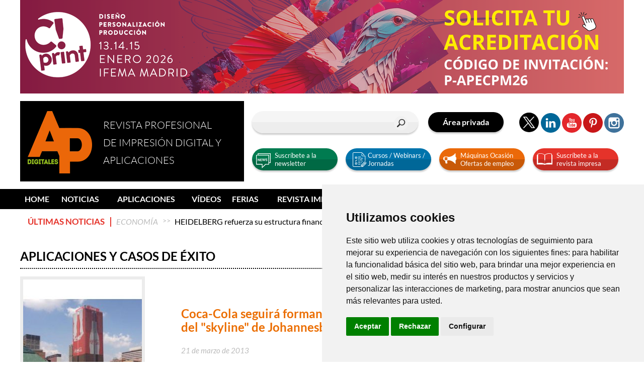

--- FILE ---
content_type: text/html; charset=UTF-8
request_url: https://www.apdigitales.com/es/coca-cola-seguira-formando-parte-del-_skyline_-de-johannesburgo/blog/1001
body_size: 12585
content:
<!DOCTYPE html>
<html lang="es">
<head>
<title>Coca-Cola seguirá formando parte del &quot;skyline&quot; de …</title>
<meta charset="utf-8"/>
<meta name="lang" content="es"/>
<meta http-equiv="content-language" content="es"/>
<link rel="canonical" href="https://www.apdigitales.com/es/coca-cola-seguira-formando-parte-del-_skyline_-de-johannesburgo/blog/1001"/>
<meta name="project_health" content="5ed9f4c3ea5ebdaa8770a4f2acbf2658"/>
<!--h10l_favicons_start--><link rel="apple-touch-icon" sizes="180x180" href="/img/favicons/apple-touch-icon.png?c3c71bbb"/><link rel="icon" type="image/png" sizes="32x32" href="/img/favicons/favicon-32x32.png?c3c71bbb"/><link rel="icon" type="image/png" sizes="16x16" href="/img/favicons/favicon-16x16.png?c3c71bbb"/><link rel="manifest" href="/img/favicons/site.webmanifest?c3c71bbb"/><link rel="mask-icon" href="/img/favicons/safari-pinned-tab.svg?c3c71bbb" color="#000000"/><link rel="shortcut icon" href="/img/favicons/favicon.ico?c3c71bbb"/><meta name="msapplication-TileColor" content="#7b7979"/><meta name="msapplication-config" content="/img/favicons/browserconfig.xml?c3c71bbb"/><meta name="theme-color" content="#7b7979"/><!--h10l_favicons_end--><meta http-equiv="X-UA-Compatible" content="IE=edge"/>
<meta name="viewport" content="width=device-width, initial-scale=1"/>
<meta name="format-detection" content="telephone=no"/>
<meta name="apple-mobile-web-app-capable" content="yes"/>
<meta name="robots" content="index, follow"/>
<meta name="revisit-after" content="1 day"/>
<meta property="og:type" content="website"/>
<meta property="og:url" content="https://www.apdigitales.com/es/coca-cola-seguira-formando-parte-del-_skyline_-de-johannesburgo/blog/1001"/>
<meta property="og:title" content="Coca-Cola seguirá formando parte del &quot;skyline&quot; de Johannesburgo"/>
<meta property="og:locale" content="es_ES"/>
<meta name="twitter:card" content="summary"/>
<meta name="twitter:title" content="Coca-Cola seguirá formando parte del &quot;skyline&quot; de Johannesburgo"/>
<script>var js_url = 'https://www.apdigitales.com/', js_cod_lang = 'es_ES', js_controller = 'blog', js_slug = 'coca-cola-seguira-formando-parte-del-_skyline_-de-johannesburgo', js_id1 = '1001', js_id2 = '', js_id3 = '', js_id4 = '', js_id5 = '';</script>
<style>body{--h10l_load_css_vars_ponyfill:rgb(1, 2, 3)}.h10l_load_css_vars_ponyfill{color:var(--h10l_load_css_vars_ponyfill)}</style>
<style>
body{text-wrap:pretty}.clearfix::after{clear:both;content:"";display:table}.container{margin:0 auto}
/*! normalize.css v8.0.1 | MIT License | github.com/necolas/normalize.css */
html{line-height:1.15;-webkit-text-size-adjust:100%}body{margin:0}main{display:block}h1{font-size:2em;margin:.67em 0}hr{box-sizing:content-box;height:0;overflow:visible}pre{font-family:monospace,monospace;font-size:1em}a{background-color:transparent}abbr[title]{border-bottom:none;text-decoration:underline;text-decoration:underline dotted}b,strong{font-weight:bolder}code,kbd,samp{font-family:monospace,monospace;font-size:1em}small{font-size:80%}sub,sup{font-size:75%;line-height:0;position:relative;vertical-align:baseline}sub{bottom:-.25em}sup{top:-.5em}img{border-style:none}button,input,optgroup,select,textarea{font-family:inherit;font-size:100%;line-height:1.15;margin:0}button,input{overflow:visible}button,select{text-transform:none}[type=button],[type=reset],[type=submit],button{-webkit-appearance:button}[type=button]::-moz-focus-inner,[type=reset]::-moz-focus-inner,[type=submit]::-moz-focus-inner,button::-moz-focus-inner{border-style:none;padding:0}[type=button]:-moz-focusring,[type=reset]:-moz-focusring,[type=submit]:-moz-focusring,button:-moz-focusring{outline:1px dotted ButtonText}fieldset{padding:.35em .75em .625em}legend{box-sizing:border-box;color:inherit;display:table;max-width:100%;padding:0;white-space:normal}progress{vertical-align:baseline}textarea{overflow:auto}[type=checkbox],[type=radio]{box-sizing:border-box;padding:0}[type=number]::-webkit-inner-spin-button,[type=number]::-webkit-outer-spin-button{height:auto}[type=search]{-webkit-appearance:textfield;outline-offset:-2px}[type=search]::-webkit-search-decoration{-webkit-appearance:none}::-webkit-file-upload-button{-webkit-appearance:button;font:inherit}details{display:block}summary{display:list-item}template{display:none}[hidden]{display:none}
/* Lato (font) | https://fonts.google.com/specimen/Lato | License: https://fonts.google.com/attribution */ 
@font-face{font-display:swap;font-family:Lato;font-weight:100;src:url('/h10l/fonts/lato-24-1.woff2')format('woff2'),url('/h10l/fonts/lato-24-1.woff')format('woff'),url('/h10l/fonts/lato-24-1.ttf')format('truetype')}@font-face{font-display:swap;font-family:Lato;font-style:italic;font-weight:100;src:url('/h10l/fonts/lato-24-1i.woff2')format('woff2'),url('/h10l/fonts/lato-24-1i.woff')format('woff'),url('/h10l/fonts/lato-24-1i.ttf')format('truetype')}@font-face{font-display:swap;font-family:Lato;font-weight:200;src:url('/h10l/fonts/lato-24-1.woff2')format('woff2'),url('/h10l/fonts/lato-24-1.woff')format('woff'),url('/h10l/fonts/lato-24-1.ttf')format('truetype')}@font-face{font-display:swap;font-family:Lato;font-style:italic;font-weight:200;src:url('/h10l/fonts/lato-24-1i.woff2')format('woff2'),url('/h10l/fonts/lato-24-1i.woff')format('woff'),url('/h10l/fonts/lato-24-1i.ttf')format('truetype')}@font-face{font-display:swap;font-family:Lato;font-weight:300;src:url('/h10l/fonts/lato-24-3.woff2')format('woff2'),url('/h10l/fonts/lato-24-3.woff')format('woff'),url('/h10l/fonts/lato-24-3.ttf')format('truetype')}@font-face{font-display:swap;font-family:Lato;font-style:italic;font-weight:300;src:url('/h10l/fonts/lato-24-3i.woff2')format('woff2'),url('/h10l/fonts/lato-24-3i.woff')format('woff'),url('/h10l/fonts/lato-24-3i.ttf')format('truetype')}@font-face{font-display:swap;font-family:Lato;;src:url('/h10l/fonts/lato-24-4.woff2')format('woff2'),url('/h10l/fonts/lato-24-4.woff')format('woff'),url('/h10l/fonts/lato-24-4.ttf')format('truetype')}@font-face{font-display:swap;font-family:Lato;font-style:italic;;src:url('/h10l/fonts/lato-24-4i.woff2')format('woff2'),url('/h10l/fonts/lato-24-4i.woff')format('woff'),url('/h10l/fonts/lato-24-4i.ttf')format('truetype')}@font-face{font-display:swap;font-family:Lato;font-weight:500;src:url('/h10l/fonts/lato-24-4.woff2')format('woff2'),url('/h10l/fonts/lato-24-4.woff')format('woff'),url('/h10l/fonts/lato-24-4.ttf')format('truetype')}@font-face{font-display:swap;font-family:Lato;font-style:italic;font-weight:500;src:url('/h10l/fonts/lato-24-4i.woff2')format('woff2'),url('/h10l/fonts/lato-24-4i.woff')format('woff'),url('/h10l/fonts/lato-24-4i.ttf')format('truetype')}@font-face{font-display:swap;font-family:Lato;font-weight:600;src:url('/h10l/fonts/lato-24-4.woff2')format('woff2'),url('/h10l/fonts/lato-24-4.woff')format('woff'),url('/h10l/fonts/lato-24-4.ttf')format('truetype')}@font-face{font-display:swap;font-family:Lato;font-style:italic;font-weight:600;src:url('/h10l/fonts/lato-24-4i.woff2')format('woff2'),url('/h10l/fonts/lato-24-4i.woff')format('woff'),url('/h10l/fonts/lato-24-4i.ttf')format('truetype')}@font-face{font-display:swap;font-family:Lato;font-weight:700;src:url('/h10l/fonts/lato-24-7.woff2')format('woff2'),url('/h10l/fonts/lato-24-7.woff')format('woff'),url('/h10l/fonts/lato-24-7.ttf')format('truetype')}@font-face{font-display:swap;font-family:Lato;font-style:italic;font-weight:700;src:url('/h10l/fonts/lato-24-7i.woff2')format('woff2'),url('/h10l/fonts/lato-24-7i.woff')format('woff'),url('/h10l/fonts/lato-24-7i.ttf')format('truetype')}@font-face{font-display:swap;font-family:Lato;font-weight:800;src:url('/h10l/fonts/lato-24-7.woff2')format('woff2'),url('/h10l/fonts/lato-24-7.woff')format('woff'),url('/h10l/fonts/lato-24-7.ttf')format('truetype')}@font-face{font-display:swap;font-family:Lato;font-style:italic;font-weight:800;src:url('/h10l/fonts/lato-24-7i.woff2')format('woff2'),url('/h10l/fonts/lato-24-7i.woff')format('woff'),url('/h10l/fonts/lato-24-7i.ttf')format('truetype')}@font-face{font-display:swap;font-family:Lato;font-weight:900;src:url('/h10l/fonts/lato-24-9.woff2')format('woff2'),url('/h10l/fonts/lato-24-9.woff')format('woff'),url('/h10l/fonts/lato-24-9.ttf')format('truetype')}@font-face{font-display:swap;font-family:Lato;font-style:italic;font-weight:900;src:url('/h10l/fonts/lato-24-9i.woff2')format('woff2'),url('/h10l/fonts/lato-24-9i.woff')format('woff'),url('/h10l/fonts/lato-24-9i.ttf')format('truetype')}
/* Sprites */
.sprite_barra_gris_breadcrumbs,.sprite_doble_flecha_verde,.sprite_close,.sprite_circle_arrow,.sprite_prev,.sprite_next,.sprite_share,.sprite_youtube,.sprite_facebook,.sprite_linkedin,.sprite_pinterest,.sprite_rss,.sprite_instagram,.sprite_twitter,.sprite_news,.sprite_offers,.sprite_search_submit,.sprite_subscribe,.sprite_mobile_list,.sprite_courses,.sprite_li,.sprite_play,.sprite_arrow_bottom,.sprite_search_twitter,.sprite_circle_arrow_orange,.sprite_ok,.sprite_ko,.sprite_address,.sprite_phone,.sprite_contact,.sprite_web,.sprite_link,.sprite_directory_facebook,.sprite_directory_twitter,.sprite_directory_youtube,.sprite_sort_asc,.sprite_sort_desc{background:url('/h10l/sprites.svg?c87a035d') no-repeat;display:inline-block;font-family:Arial,Helvetica,Sans-Serif}.sprite_barra_gris_breadcrumbs{background-position-y:-0px;width:6px;height:12px}.sprite_doble_flecha_verde{background-position-y:-22px;width:22px;height:11px}.sprite_close{background-position-y:-43px;width:40px;height:30px}.sprite_circle_arrow{background-position-y:-83px;width:53px;height:53px}.container_ficha_1 .sprite_prev,.container_ficha_2 .sprite_prev,.container_ficha_3 .sprite_prev,.container_ficha_4 .sprite_prev{background-position-y:-146px;width:8px;height:8px}.container_ficha_1 .sprite_next,.container_ficha_2 .sprite_next,.container_ficha_3 .sprite_next,.container_ficha_4 .sprite_next{background-position-y:-164px;width:8px;height:8px}.sprite_share{background-position-y:-182px;width:15px;height:23px}.sprite_youtube{background-position-y:-215px;width:39px;height:39px}.sprite_facebook{background-position-y:-264px;width:39px;height:39px}.sprite_linkedin{background-position-y:-313px;width:39px;height:39px}.sprite_pinterest{background-position-y:-362px;width:39px;height:39px}.sprite_rss{background-position-y:-411px;width:39px;height:39px}.sprite_instagram{background-position-y:-460px;width:39px;height:39px}.sprite_twitter{background-position-y:-509px;width:40px;height:40px}.sprite_news{background-position-y:-559px;width:29px;height:30px}.sprite_offers{background-position-y:-599px;width:26px;height:21px}.sprite_search_submit{background-position-y:-630px;width:28px;height:28px}.sprite_subscribe{background-position-y:-668px;width:31px;height:23px}.sprite_mobile_list{background-position-y:-701px;width:50px;height:50px}.sprite_courses{background-position-y:-761px;width:28px;height:29px}.sprite_li{background-position-y:-800px;width:11px;height:12px}.sprite_play{background-position-y:-822px;width:91px;height:91px}.sprite_arrow_bottom{background-position-y:-923px;width:22px;height:13px}.sprite_search_twitter{background-position-y:-946px;width:39px;height:39px}.sprite_circle_arrow_orange,.container_directory_company .sprite_next{background-position-y:-995px;width:53px;height:52px}.sprite_ok{background-position-y:-1057px;width:25px;height:25px}.sprite_ko{background-position-y:-1092px;width:25px;height:25px}.sprite_address{background-position-y:-1127px;width:20px;height:20px}.sprite_phone{background-position-y:-1157px;width:20px;height:20px}.sprite_contact{background-position-y:-1187px;width:20px;height:16px}.container_directory_company .sprite_prev{background-position-y:-1213px;width:52px;height:52px}.sprite_web{background-position-y:-1275px;width:20px;height:20px}.sprite_link{background-position-y:-1305px;width:20px;height:20px}.sprite_directory_facebook{background-position-y:-1335px;width:20px;height:21px}.sprite_directory_twitter{background-position-y:-1366px;width:20px;height:16px}.sprite_directory_youtube{background-position-y:-1392px;width:20px;height:20px}.sprite_sort_asc{background-position-y:-1422px;width:23px;height:13px}.sprite_sort_desc{background-position-y:-1445px;width:23px;height:13px}
.container_special_banner{background-color:#FFFFFF}.container_special_banner .global{line-height:0}.container_special_banner .image_1200{display:none}.container_special_banner .image_992{display:none}.container_special_banner .image_768{display:none}.container_special_banner .image_400{display:block}.container_special_column_right{display:none}@media (min-width:576px){.container_special_banner>.container{width:576px}}@media (min-width:768px){.container_special_banner>.container{width:768px}.container_special_banner .image_1200{display:none}.container_special_banner .image_992{display:none}.container_special_banner .image_768{display:block}.container_special_banner .image_400{display:none}.container_special{margin:0 auto;width:768px}.container_special_column_left{float:left}}@media (min-width:992px){.container_special_banner>.container{width:992px}.container_special_banner .image_1200{display:none}.container_special_banner .image_992{display:block}.container_special_banner .image_768{display:none}.container_special_banner .image_400{display:none}.container_special{margin:0 auto;width:992px}.container_special_column_left{width:645px}.container_special_column_right{display:block;float:left;margin-left:30px;width:317px}}@media (min-width:1200px){.container_special_banner>.container{width:1200px}.container_special_banner .image_1200{display:block}.container_special_banner .image_992{display:none}.container_special_banner .image_768{display:none}.container_special_banner .image_400{display:none}.container_special{margin:0 auto;width:1200px}.container_special_column_left{width:768px}.container_special_column_right{width:402px}}
.container_head{background-color:#FFFFFF}.container_head .global{font-family:Lato,sans-serif}.container_head .mobile .logo{line-height:0;padding:5px 0;text-align:center}.container_head .mobile .logo img{height:40px}.container_head .mobile .title_h1{color:#000;font-size:20px;font-weight:300;line-height:35px;margin-top:30px;text-transform:uppercase}.container_head .mobile .list{cursor:pointer;line-height:0;opacity:.5;padding:2px 5px 0 0;position:absolute;right:0}.container_head .mobile .list img{width:50px}.container_head .mobile .menu{background-color:#eb6909;border-bottom:1px solid black;display:none;position:absolute;width:100%;z-index:999}.container_head .mobile .menu ul{list-style-type:none;margin:0;padding:0}.container_head .mobile .menu .li_parent{border-top:1px solid black;padding:10px}.container_head .mobile .menu .li_child{margin-left:20px}.container_head .mobile .menu a{color:white;display:block;font-weight:bold;text-decoration:none}.container_head .desktop{display:none}.container_header{border-top:5px solid #98C300}@media (min-width:576px){.container_head>.container{width:576px}}@media (min-width:768px){.container_head>.container{width:768px}.container_head .mobile{display:none}.container_head .desktop{display:block}.container_head .logo{background-color:#000;float:left;height:160px;width:445px}.container_head .col_left{float:left;width:165px}.container_head .col_right{float:left;width:-webkit-calc(100% - 165px - 35px);width:calc(100% - 165px - 35px)}.container_head .col_left img{margin:20px 20px 20px 15px}.container_head .title_h1{color:#fff;font-size:20px;font-weight:300;line-height:35px;margin-top:30px;text-transform:uppercase}.container_head .global{padding:15px 0}.container_head .caja_logout{position:relative}.container_head .logout{display:none;position:absolute;right:10px;top:-10px}.container_head .logout a{color:#98C300;font-size:.9em;text-transform:lowercase}.container_head .search{float:left;margin-top:10px}.container_head .search_background{background:#f5f5f5;background:-webkit-linear-gradient(to bottom,#f5f5f5 0%,#f5f5f5 50%,#ededed 51%,#ededed 100%);background:linear-gradient(to bottom,#f5f5f5 0%,#f5f5f5 50%,#ededed 51%,#ededed 100%);border-radius:22px;-webkit-box-shadow:0 3px 3px #ccc;box-shadow:0 3px 3px #ccc;height:44px;position:relative;width:370px}.container_head input[type="text"]{background-color:transparent;border:0;left:20px;position:absolute;top:13px;width:230px}.container_head input:focus[type="text"]{color:inherit;outline:0}.container_head input[type="submit"]{background-color:transparent;border:0;color:transparent;cursor:pointer;position:absolute;right:20px;top:10px}.container_head .area_privada{background-color:#000;border-radius:22px;-webkit-box-shadow:0 3px 3px #ccc;box-shadow:0 3px 3px #ccc;float:left;height:40px;line-height:40px;margin-left:20px;margin-right:10px;margin-top:10px;position:relative;text-align:center;width:150px}.container_head .area_privada a{color:#fff;font-weight:bold;text-decoration:none}.container_head .courses,.container_head .newsletters,.container_head .shop,.container_head .magazine{border-radius:22px;-webkit-box-shadow:0 3px 3px #ccc;box-shadow:0 3px 3px #ccc;float:left;height:44px;margin-right:16px;position:relative;width:180px}.container_head .magazine{margin-right:0}.container_head .courses{background:#006798;background:-webkit-linear-gradient(to bottom,#0074ac 0,#0074ac 50%,#006798 51%,#006798 100%);background:linear-gradient(to bottom,#0074ac 0,#0074ac 50%,#006798 51%,#006798 100%)}.container_head .newsletters{background:#007b50;background:-webkit-linear-gradient(to bottom,#007b50 0%,#007b50 50%,#006944 51%,#006944 100%);background:linear-gradient(to bottom,#007b50 0%,#007b50 50%,#006944 51%,#006944 100%)}.container_head .shop{background:#eb6909;background:-webkit-linear-gradient(to bottom,#eb6909 0%,#eb6909 50%,#c85908 51%,#c85908 100%);background:linear-gradient(to bottom,#eb6909 0%,#eb6909 50%,#c85908 51%,#c85908 100%)}.container_head .magazine{background:#e5332a;background:-webkit-linear-gradient(to bottom,#e5332a 0%,#e5332a 50%,#c32b24 51%,#c32b24 100%);background:linear-gradient(to bottom,#e5332a 0%,#e5332a 50%,#c32b24 51%,#c32b24 100%)}.container_head .social_networks{float:right;margin-top:10px}.container_head .social_networks .ul{list-style:none;margin:0;padding:0}.container_head .social_networks .ul .li{display:inline-block}.container_head .links{color:white;float:left;font-size:.8em;margin-top:20px;width:100%}.container_head .links{line-height:16px}.container_head .links em{margin:10px 8px 0 8px}.container_head .links>div{display:table}.container_head .links>div>div{display:table-cell;padding-right:2px;vertical-align:middle}.container_head .links a{color:#fff;text-decoration:none}.container_head .links a:hover{text-decoration:underline}.container_head .sprite_courses{left:6px;position:relative;top:-2px}}@media (min-width:992px){.container_head>.container{width:992px}.container_head .search_background{width:580px}.container_head .logo{background-color:#000;float:left;height:160px;width:445px}.container_head .col_left{float:left;width:165px}.container_head .col_right{float:left;width:-webkit-calc(100% - 165px - 35px);width:calc(100% - 165px - 35px)}}@media (min-width:1200px){.container_head>.container{width:1200px}.container_head .global{padding:15px 0}.container_head .courses,.container_head .newsletters,.container_head .shop,.container_head .magazine{width:170px}.container_head .search{margin-left:16px;padding:0}.container_head .social_networks{max-height:39px;padding-top:13px}.container_head .links{width:-webkit-calc(100% - 471px);width:calc(100% - 471px)}.container_head .links{margin:30px 0 0 16px}.container_head .search_background{margin-top:10px;width:330px}.container_head .area_privada{margin-top:22px}}
.container_menu{background-color:#000000}.container_menu .global{display:none;font-family:Lato,sans-serif}@media (min-width:576px){.container_menu>.container{width:576px}}@media (min-width:768px){.container_menu>.container{width:768px}.container_menu .global{background-color:#000;display:block}.container_menu .ul{list-style:none;margin:0;padding:0}.container_menu .li{border-top:solid 1px #fff;padding:12px 10px}.container_menu .li li{display:none;text-align:left}.container_menu .li li a{text-transform:none}.container_menu .li:nth-child(1){border:none}.container_menu .trigger,.container_menu a{color:#fff;cursor:pointer;font-size:16px;font-weight:bold;text-decoration:none;text-transform:uppercase}.container_menu .li_active a{color:#eb6909}}@media (min-width:992px){.container_menu>.container{width:992px}.container_menu .ul{display:table;text-align:center;width:100%}.container_menu .li{border:none;display:table-cell;line-height:40px;padding:0}.container_menu .trigger,.container_menu a{display:inline-block;font-size:14.4px}.container_menu a:hover{color:#eb6909}}@media (min-width:1200px){.container_menu>.container{width:1200px}.container_menu .trigger,.container_menu a{font-size:16px}}
.container_widget_news{background-color:#FFFFFF}.container_widget_news .global{font-family:Lato,sans-serif;padding:15px}.container_widget_news .slider{list-style-type:none;margin:0;padding:0}.container_widget_news .slider .slide{display:none}.container_widget_news .slider .slide:first-child{display:block}.container_widget_news .slider .slick-slide{overflow:hidden}.container_widget_news .slide{line-height:20px}.container_widget_news a{color:inherit;text-decoration:none}.container_widget_news .section_title{color:#e5332a;font-size:17px;font-weight:bold;padding-right:20px;position:relative;text-transform:uppercase}.container_widget_news .section_title:after{content:'|';font-size:20px;position:absolute;right:5px;top:0}.container_widget_news .subtitle{color:#bbb;font-style:italic;padding-right:30px;position:relative}.container_widget_news .subtitle:after{content:' >>';font-size:14px;font-style:normal;position:absolute;right:5px;top:-2px}@media (min-width:576px){.container_widget_news>.container{width:576px}}@media (min-width:768px){.container_widget_news>.container{width:768px}}@media (min-width:992px){.container_widget_news>.container{width:992px}}@media (min-width:1200px){.container_widget_news>.container{width:1200px}}
.container_ficha_2{background-color:#FFFFFF}.container_ficha_2 .global{font-family:Lato,sans-serif;padding:15px}.container_ficha_2 .head{margin:15px 0}.container_ficha_2 .clearfix{overflow:hidden}.container_ficha_2 .border_dotted{border-bottom:dotted 2px}.container_ficha_2 .navigation{float:right;font-size:15px;padding:4px 0 10px 0;text-align:right}.container_ficha_2 .navigation a{color:#000;text-decoration:none}.container_ficha_2 .prev{border-right:solid 1px #eb6d00;margin-right:5px;padding-right:10px}.container_ficha_2 .prev em{margin-right:5px;vertical-align:1px}.container_ficha_2 .next em{margin-left:5px;vertical-align:1px}.container_ficha_2 .section_title{float:left;font-size:24px;font-weight:bold;padding-bottom:10px;text-transform:uppercase}.container_ficha_2 .cont_image img{border:solid 6px #ececec}.container_ficha_2 .cont_text{margin-bottom:20px;overflow:hidden}.container_ficha_2 .title{color:#eb6d00;font-size:24px;font-weight:bold;margin-bottom:20px}.container_ficha_2 .image_name{color:#bbb;font-size:14px;margin:10px 0 20px 0}.container_ficha_2 .subtitle{color:#bbb;float:left;font-size:15px;font-style:italic;margin:5px 0 20px 0}.container_ficha_2 .share_it{float:right;text-align:right}.container_ficha_2 .share_it a{color:black;text-decoration:none}.container_ficha_2 .share_it em{vertical-align:-5px}.container_ficha_2 .summary{border-bottom:1px solid #eee;font-size:1.1em;line-height:150%;margin-bottom:20px;padding-bottom:20px}.container_ficha_2 .text{font-size:1.1em;line-height:150%}.container_ficha_2 .text p{margin-bottom:32px}.container_ficha_2 .summary a,.container_ficha_2 .text a,.container_ficha_2 .link a{color:#3681be;font-size:17px;text-decoration:none}@media (min-width:768px){.container_ficha_2 .global{padding:15px 0;width:768px}.container_ficha_2 .cont_image{float:left;width:250px}.container_ficha_2 .cont_text{width:408px}.container_ficha_2 .cont_text{float:right;padding:60px 40px 20px 40px}}@media (min-width:992px){@media (max-width:1200px){.container_ficha_2 .global{width:645px}.container_ficha_2 .cont_image{width:250px}.container_ficha_2 .cont_text{width:315px}}}
.container_banners .desktop{display:none}.slider_banner_global{list-style-type:none;margin:0;padding:0;width:100%}.slide_banner_global{width:100%}.slide_banner_global img{width:100%}@media (min-width:992px){.container_banners .global{padding-bottom:30px;width:317px}.container_banners .slider_banner_global{display:none}.container_banners .desktop{display:block}.container_banners .ul{list-style-type:none;margin:0;padding:0}.container_banners .li{border:1px solid #ccc;line-height:0;margin-top:5px}.container_banners .li:first-child{margin-top:0}.container_banners img{width:100%}}@media (min-width:1200px){.container_banners .global{width:402px}}
.container_foot{background-color:#3C3C3B}.container_foot .global{color:#fff;font-family:Lato,sans-serif;font-size:15px;line-height:20px;overflow:hidden;padding:15px}.container_foot a{color:#de562c;text-decoration:none}.container_foot .column_left .text{line-height:20px}.container_foot .legal .ul{list-style:none;margin:10 0 0 0;overflow:hidden;padding:0}.container_foot .legal .ul .li{display:inline}.container_foot .legal .ul .li:nth-child(1),.container_foot .legal .ul .li:nth-child(2){padding-right:8px}.container_foot .legal .ul .li:nth-child(1):after,.container_foot .legal .ul .li:nth-child(2):after{border-right:solid 1px #fff;content:'';padding-right:8px}.container_foot .column_left,.container_foot .column_center{margin-bottom:25px}.container_foot .column_center .title{margin-bottom:20px;text-transform:uppercase}.container_foot .column_center .text{line-height:24px}.container_foot .social_networks .ul{list-style:none;margin:0 0 10px;overflow:hidden;padding:0;text-align:right}.container_foot .social_networks .ul .li{display:inline-block}.container_foot .social_networks .sprite{background-color:#fff;border:1px solid white;border-radius:50%;display:block}.container_foot .powered_by{margin-bottom:10px;text-align:right}.container_foot .powered_by a{color:#fff;font-size:14px}.container_foot .separator{background-color:#3C3C3B;display:inline;font-size:13px;font-weight:bold;padding-right:20px}.container_foot .linea{margin:-8px 0 10px 0;padding:0}.container_foot .partners{display:none}.container_foot .partners .ul{list-style:none;margin:0;padding:0;text-align:center}.container_foot .partners .ul .li{display:inline-block;margin:5px 10px;vertical-align:middle}@media (min-width:576px){.container_foot>.container{width:576px}}@media (min-width:768px){.container_foot>.container{width:768px}.container_foot .column_left{float:left;padding-right:20px;width:-webkit-calc(50% - 20px);width:calc(50% - 20px)}.container_foot .column_center{border-left:solid 1px #fff;float:left;margin-top:60px;padding:15px 0 15px 20px;width:-webkit-calc(50% - 21px);width:calc(50% - 21px)}.container_foot .column_right{float:left;width:100%}}@media (min-width:992px){.container_foot>.container{width:992px}.container_foot .global{padding:30px 15px}.container_foot .column_left{width:-webkit-calc(33.333% - 21px);width:calc(33.333% - 21px)}.container_foot .column_center{border-right:solid 1px #fff;padding-right:20px;width:-webkit-calc(33.333% - 41px);width:calc(33.333% - 41px)}.container_foot .column_right{float:left;margin-left:20px;width:-webkit-calc(33.333% - 20px);width:calc(33.333% - 20px)}.container_foot .partners .ul .li{width:-webkit-calc(33.333% - 25px);width:calc(33.333% - 25px)}.container_foot .partners .ul img{width:100%}}@media (min-width:1200px){.container_foot>.container{width:1200px}.container_foot .column_left{width:-webkit-calc(36.5% - 21px);width:calc(36.5% - 21px)}.container_foot .column_center{margin-top:30px;width:-webkit-calc(34.5% - 41px);width:calc(34.5% - 41px)}.container_foot .column_right{width:-webkit-calc(29% - 20px);width:calc(29% - 20px)}}
.container_cookies_alert{background-color:#3C3C3B}.container_cookies_alert .global{color:white;font-family:Lato,sans-serif;font-size:.8rem;line-height:150%;padding:10px;text-align:center}.container_cookies_alert .global a{color:white;font-weight:bold}.container_cookies_alert .global .button{background-color:white;border-radius:5px;color:black;cursor:pointer;display:inline;font-weight:bold;margin-left:10px;padding:0 5px}.container_cookies_alert{bottom:0;left:0;position:fixed;width:100%}@media (min-width:576px){.container_cookies_alert>.container{width:576px}}@media (min-width:768px){.container_cookies_alert>.container{width:768px}.container_cookies_alert .global{font-size:1rem}}@media (min-width:992px){.container_cookies_alert>.container{width:992px}}@media (min-width:1200px){.container_cookies_alert>.container{width:1200px}}
</style>
<link rel="preload" href="/h10l/async_1648226671.css" as="style"/>
<link rel="stylesheet" href="/h10l/async_1648226671.css" media="(max-width:1px)" onload="if(media!='all')media='all'">
<noscript><link rel="stylesheet" href="/h10l/async_1648226671.css"></noscript>
<!-- Cookie Consent by TermsFeed https://www.TermsFeed.com -->
<script type="text/javascript" src="https://www.termsfeed.com/public/cookie-consent/4.2.0/cookie-consent.js" charset="UTF-8"></script>
<script type="text/javascript" charset="UTF-8">
document.addEventListener('DOMContentLoaded', function () {
cookieconsent.run({"notice_banner_type":"simple","consent_type":"express","palette":"light","language":"es","page_load_consent_levels":["strictly-necessary"],"notice_banner_reject_button_hide":false,"preferences_center_close_button_hide":false,"page_refresh_confirmation_buttons":false,"website_name":"https://www.apdigitales.com/","website_privacy_policy_url":"https://www.apdigitales.com/politica-de-privacidad"});
});
</script>
</head>
<body class="section_blog">
<script>function h10l_load_css_vars_ponyfill(){var div=document.createElement('div');div.className='h10l_load_css_vars_ponyfill';document.getElementsByTagName('body')[0].appendChild(div);var computedStyle=getComputedStyle(div,null);if(computedStyle.color!='rgb(1, 2, 3)'){var script=document.createElement('script');script.src='https://cdn.jsdelivr.net/npm/css-vars-ponyfill@2/dist/css-vars-ponyfill.min.js';script.onload=function(){cssVars();};document.getElementsByTagName('head')[0].appendChild(script);}}h10l_load_css_vars_ponyfill();</script>

<div class="container_special_banner"><div class="container"><div class="_special_banner">
<div class="global">
<div class="image_1200">
<a href="https://www.apdigitales.com/es/6440261e790654564566529886c1d56c/banner_special/58" title="C!PRINT MADRID 2026">
<img src="/es/media/369b8fc02/AP-Digitales_1200x186_cta.png" alt="C!PRINT MADRID 2026" />
</a>
</div>
<div class="image_992">
<a href="https://www.apdigitales.com/es/6440261e790654564566529886c1d56c/banner_special/58" title="C!PRINT MADRID 2026">
<img src="" alt="C!PRINT MADRID 2026" />
</a>
</div>
<div class="image_768">
<a href="https://www.apdigitales.com/es/6440261e790654564566529886c1d56c/banner_special/58" title="C!PRINT MADRID 2026">
<img src="" alt="C!PRINT MADRID 2026" />
</a>
</div>
<div class="image_400">
<a href="https://www.apdigitales.com/es/6440261e790654564566529886c1d56c/banner_special/58" title="C!PRINT MADRID 2026">
<img src="" alt="C!PRINT MADRID 2026" />
</a>
</div>
</div>

</div></div></div>

<div class="container_head"><div class="container"><div class="_head">
<header class="global">
<div class="mobile">
<div class="list">
<em class="sprite_mobile_list"></em>
</div>
<div class="logo">
<div class="col_left">
<a href="" title="Home">
<img src="/es/media/1d2437e61/Logo.webp" srcset="/es/media/1d2437e61i/Logo.webp 2x" alt="Logo"/>
</a>
</div>
<div class="col_right">
<h1 class="title_h1">
Revista profesional de impresión digital y aplicaciones
</h1>
</div>
</div>
<div class="menu">
<ul class="ul">
<li class="li_parent ">
<a href="https://www.apdigitales.com/" title="Home">Home</a>
</li>
<li class="li_parent li_parent_active">
<a href="https://www.apdigitales.com/" title="Noticias">Noticias</a>
</li>
<li class="li_parent ">
<a href="https://www.apdigitales.com/es/aplicaciones-y-casos-de-exito/blog-list/8" title="Aplicaciones">Aplicaciones</a>
</li>
<li class="li_parent ">
<a href="https://www.apdigitales.com/es/videos" title="Vídeos">Vídeos</a>
</li>
<li class="li_parent ">
<a href="https://www.apdigitales.com/es/agenda" title="FERIAS">FERIAS</a>
</li>
<li class="li_parent ">
<a href="https://www.apdigitales.com/es/revista" title="Revista impresa">Revista impresa</a>
</li>
<li class="li_parent ">
<a href="https://www.apdigitales.com/es/contacto" title="Contacto">Contacto</a>
</li>
<li class="li_parent">
<a href="https://www.apdigitales.com/es/newsletters" title="Suscríbete a la newsletter">Suscríbete a la newsletter</a>
</li>
<li class="li_parent">
<a href="https://www.apdigitales.com/es/courses" title="Cursos / Webinars / Jornadas">Cursos / Webinars / Jornadas</a>
</li>
<li class="li_parent">
<a href="https://www.apdigitales.com/es/venta-maquinaria" title="Máquinas Ocasión">Máquinas Ocasión</a>
</li>
<li class="li_parent">
<a href="https://www.apdigitales.com/es/ofertas-de-empleo" title="Ofertas de empleo">Ofertas de empleo</a>
</li>
<li class="li_parent">
<a href="https://www.apdigitales.com/es/suscripcion-a-la-revista-impresa" title="Suscríbete a la revista impresa">Suscríbete a la revista impresa</a>
</li>
</ul>
</div>
</div>
<div class="clearfix desktop">
<div class="logo">
<div class="col_left">
<a href="https://www.apdigitales.com/" title="Home">
<img src="/es/media/1d2437e61/Logo.webp" srcset="/es/media/1d2437e61i/Logo.webp 2x" alt="Logo"/>
</a>
</div>
<div class="col_right">
<h1 class="title_h1">
Revista profesional de impresión digital y aplicaciones
</h1>
</div>
<script type="application/ld+json">
{
  "@context": "https://schema.org",
  "@type": "Organization",
  "url": "https://www.apdigitales.com",
  "logo": "/img/apdigitales-logo.svg"
}
</script>
</div>
<div>
<div class="search">
<form method="post" action="https://www.apdigitales.com/es/buscador">
<div class="search_background">
<input type="text" name="search" title="Buscar">
<input type="submit" class="sprite_search_submit" value="Buscar">
</div>
</form>
</div>
<div class="area_privada clickable">
<div>
<a href="https://www.apdigitales.com/es/account_login" title="">Área privada</a>
</div>
</div>
<div class="social_networks">
<ul class="ul">
<li class="li">
<a href="https://twitter.com/apdigitales" title="Twitter" target="_blank"><em class="sprite_twitter"></em></a>
</li>
<li class="li">
<a href="http://www.linkedin.com/company/2630663?trk=tyah" title="LinkedIn" target="_blank"><em class="sprite_linkedin"></em></a>
</li>
<li class="li">
<a href="https://www.youtube.com/channel/UCWsVuZEfxyKPO6V2H-YMyKA" title="YouTube" target="_blank"><em class="sprite_youtube"></em></a>
</li>
<li class="li">
<a href="http://pinterest.com/APdigitales" title="Pinterest" target="_blank"><em class="sprite_pinterest"></em></a>
</li>
<li class="li">
<a href="https://www.instagram.com/apdigitales/?hl=es" title="Instagram" target="_blank"><em class="sprite_instagram"></em></a>
</li>
</ul>
</div>
<div class="links">
<div class="newsletters clickable">
<em class="sprite_news"></em>
<div>
<a href="https://www.apdigitales.com/es/newsletters" title="Suscríbete a la newsletter">Suscríbete a la newsletter</a>
</div>
</div>
<div class="courses clickable">
<em class="sprite_courses"></em>
<div>
<a href="https://www.apdigitales.com/es/courses" title="Cursos / Webinars / Jornadas">Cursos / Webinars / Jornadas</a>
</div>
</div>
<div class="shop">
<em class="sprite_offers"></em>
<div>
<a href="https://www.apdigitales.com/es/venta-maquinaria" title="Máquinas Ocasión">Máquinas Ocasión</a>
<a href="https://www.apdigitales.com/es/ofertas-de-empleo" title="Ofertas de empleo">Ofertas de empleo</a>
</div>
</div>
<div class="magazine clickable">
<em class="sprite_subscribe"></em>
<div>
<a href="https://www.apdigitales.com/es/suscripcion-a-la-revista-impresa" title="Suscríbete a la revista impresa">Suscríbete a la revista impresa</a>
</div>
</div>
</div>
</div>
</div>
</header>

</div></div></div>

<div class="container_menu"><div class="container"><div class="_menu">
<nav class="global">
<ul class="ul">
<li class="li ">
<a href="https://www.apdigitales.com/" title="Home">Home</a>
</li>
<li class="li li_active">
<div class="trigger">
Noticias
</div>
<div class="triggered jq-dropdown jq-dropdown-tip">
<ul class="jq-dropdown-menu">
<li>
<a href="https://www.apdigitales.com/es/empresas-y-productos/blog-list/1" title="Empresas y Productos">Empresas y Productos</a>
</li>
<li>
<a href="https://www.apdigitales.com/es/centros-de-impresion/blog-list/7" title="Centros de Impresión">Centros de Impresión</a>
</li>
<li>
<a href="https://www.apdigitales.com/es/aplicaciones-y-casos-de-exito/blog-list/8" title="Aplicaciones y Casos de Éxito">Aplicaciones y Casos de Éxito</a>
</li>
<li>
<a href="https://www.apdigitales.com/es/entrevistas-y-opiniones/blog-list/9" title="Entrevistas y Opiniones">Entrevistas y Opiniones</a>
</li>
<li>
<a href="https://www.apdigitales.com/es/asociaciones-y-eventos/blog-list/2" title="Asociaciones y Eventos">Asociaciones y Eventos</a>
</li>
<li>
<a href="https://www.apdigitales.com/es/digital-signage/blog-list/6" title="Digital Signage">Digital Signage</a>
</li>
<li>
<a href="https://www.apdigitales.com/es/impresion-3d/blog-list/5" title="Impresión 3D">Impresión 3D</a>
</li>
</ul>
</div>
</li>
<li class="li ">
<a href="https://www.apdigitales.com/es/aplicaciones-y-casos-de-exito/blog-list/8" title="Aplicaciones">Aplicaciones</a>
</li>
<li class="li ">
<a href="https://www.apdigitales.com/es/videos" title="Vídeos">Vídeos</a>
</li>
<li class="li ">
<a href="https://www.apdigitales.com/es/agenda" title="FERIAS">FERIAS</a>
</li>
<li class="li ">
<a href="https://www.apdigitales.com/es/revista" title="Revista impresa">Revista impresa</a>
</li>
<li class="li ">
<a href="http://www.premiosape.com/" title="PREMIOS APé">PREMIOS APé</a>
</li>
<li class="li ">
<a href="https://www.apdigitales.com/es/mujeres_de_impresion/blog-list/1000" title="Mujeres de impresión">Mujeres de impresión</a>
</li>
<li class="li ">
<a href="https://www.apdigitales.com/es/contacto" title="Contacto">Contacto</a>
</li>
</ul>
</nav>

</div></div></div>
<main>
<div class="container_widget_news"><div class="container"><div class="_widget_news">
<div class="global">
<ul class="slider">
<li class="slide">
<span class="section_title">Últimas noticias</span>
<span class="subtitle"><a href="https://www.apdigitales.com/es/heidelberg-refuerza-su-estructura-financiera-para-su-desarrollo-estrategico/blog/12072" title="HEIDELBERG refuerza su estructura financiera para su desarrollo estratégico">ECONOMÍA</a></span>
<span class="title"><a href="https://www.apdigitales.com/es/heidelberg-refuerza-su-estructura-financiera-para-su-desarrollo-estrategico/blog/12072" title="HEIDELBERG refuerza su estructura financiera para su desarrollo estratégico">HEIDELBERG refuerza su estructura financiera para su desarrollo estratégico</a></span>
</li>
<li class="slide">
<span class="section_title">Últimas noticias</span>
<span class="subtitle"><a href="https://www.apdigitales.com/es/liberduplex-incorpora-la-primera-prensa-hp-pagewide-t490-mono-de-106-cm-en-espan/blog/12071" title="Liberdúplex incorpora la primera prensa HP PageWide T490 Mono de 106 cm en España">IMPRESIÓN</a></span>
<span class="title"><a href="https://www.apdigitales.com/es/liberduplex-incorpora-la-primera-prensa-hp-pagewide-t490-mono-de-106-cm-en-espan/blog/12071" title="Liberdúplex incorpora la primera prensa HP PageWide T490 Mono de 106 cm en España">Liberdúplex incorpora la primera prensa HP PageWide T490 Mono de 106 cm en España</a></span>
</li>
<li class="slide">
<span class="section_title">Últimas noticias</span>
<span class="subtitle"><a href="https://www.apdigitales.com/es/peter-saak_-nuevo-director-de-integrated-printing-_-services-group_-canon-emea/blog/12070" title="Peter Saak, nuevo Director de Integrated Printing &amp; Services Group, Canon EMEA">NOMBRAMIENTOS</a></span>
<span class="title"><a href="https://www.apdigitales.com/es/peter-saak_-nuevo-director-de-integrated-printing-_-services-group_-canon-emea/blog/12070" title="Peter Saak, nuevo Director de Integrated Printing &amp; Services Group, Canon EMEA">Peter Saak, nuevo Director de Integrated Printing &amp; Services Group, Canon EMEA</a></span>
</li>
<li class="slide">
<span class="section_title">Últimas noticias</span>
<span class="subtitle"><a href="https://www.apdigitales.com/es/brother-presenta-la-gama-business-smart-de-inyeccion-de-tinta-a3-para-entornos-s/blog/12069" title="Brother presenta la gama Business Smart de inyección de tinta A3 para entornos SOHO y pymes">IMPRESIÓN</a></span>
<span class="title"><a href="https://www.apdigitales.com/es/brother-presenta-la-gama-business-smart-de-inyeccion-de-tinta-a3-para-entornos-s/blog/12069" title="Brother presenta la gama Business Smart de inyección de tinta A3 para entornos SOHO y pymes">Brother presenta la gama Business Smart de inyección de tinta A3 para entornos SOHO y pymes</a></span>
</li>
<li class="slide">
<span class="section_title">Últimas noticias</span>
<span class="subtitle"><a href="https://www.apdigitales.com/es/matt-clark-(uva)-sera-el-creative-keynote-de-ise-2026-con-‘hidden-order/blog/12068" title="Matt Clark (UVA) será el Creative Keynote de ISE 2026 con ‘Hidden Order’">FERIAS</a></span>
<span class="title"><a href="https://www.apdigitales.com/es/matt-clark-(uva)-sera-el-creative-keynote-de-ise-2026-con-‘hidden-order/blog/12068" title="Matt Clark (UVA) será el Creative Keynote de ISE 2026 con ‘Hidden Order’">Matt Clark (UVA) será el Creative Keynote de ISE 2026 con ‘Hidden Order’</a></span>
</li>
<li class="slide">
<span class="section_title">Últimas noticias</span>
<span class="subtitle"><a href="https://www.apdigitales.com/es/mutoh-presenta-la-nueva-xpertjet-1641sr-pro-ii-con-tinta-eco-solvente-ms51/blog/12067" title="Mutoh presenta la nueva XpertJet 1641SR Pro II con tinta eco-solvente MS51">IMPRESIÓN</a></span>
<span class="title"><a href="https://www.apdigitales.com/es/mutoh-presenta-la-nueva-xpertjet-1641sr-pro-ii-con-tinta-eco-solvente-ms51/blog/12067" title="Mutoh presenta la nueva XpertJet 1641SR Pro II con tinta eco-solvente MS51">Mutoh presenta la nueva XpertJet 1641SR Pro II con tinta eco-solvente MS51</a></span>
</li>
<li class="slide">
<span class="section_title">Últimas noticias</span>
<span class="subtitle"><a href="https://www.apdigitales.com/es/fujifilm-muestra-en-c!print-su-papel-como-socio-integral-para-la-comunicacion-im/blog/12066" title="Fujifilm muestra en C!Print su papel como socio integral para la comunicación impresa">FERIAS</a></span>
<span class="title"><a href="https://www.apdigitales.com/es/fujifilm-muestra-en-c!print-su-papel-como-socio-integral-para-la-comunicacion-im/blog/12066" title="Fujifilm muestra en C!Print su papel como socio integral para la comunicación impresa">Fujifilm muestra en C!Print su papel como socio integral para la comunicación impresa</a></span>
</li>
<li class="slide">
<span class="section_title">Últimas noticias</span>
<span class="subtitle"><a href="https://www.apdigitales.com/es/bambu-lab-sorprende-con-su-impresora-3d-multicolor-y-multimaterial-h2c-vortek-de/blog/12065" title="Bambu Lab sorprende con su impresora 3D multicolor y multimaterial H2C VORTEK de 7 boquillas">IMPRESIÓN 3D</a></span>
<span class="title"><a href="https://www.apdigitales.com/es/bambu-lab-sorprende-con-su-impresora-3d-multicolor-y-multimaterial-h2c-vortek-de/blog/12065" title="Bambu Lab sorprende con su impresora 3D multicolor y multimaterial H2C VORTEK de 7 boquillas">Bambu Lab sorprende con su impresora 3D multicolor y multimaterial H2C VORTEK de 7 boquillas</a></span>
</li>
<li class="slide">
<span class="section_title">Últimas noticias</span>
<span class="subtitle"><a href="https://www.apdigitales.com/es/acuerdo-storaenso-y-tajamar_-continua-la-apuesta-por-el-aula-heidelberg-tajamar/blog/12064" title="Acuerdo Storaenso y Tajamar: Continúa la apuesta por el aula Heidelberg-Tajamar">FORMACIÓN</a></span>
<span class="title"><a href="https://www.apdigitales.com/es/acuerdo-storaenso-y-tajamar_-continua-la-apuesta-por-el-aula-heidelberg-tajamar/blog/12064" title="Acuerdo Storaenso y Tajamar: Continúa la apuesta por el aula Heidelberg-Tajamar">Acuerdo Storaenso y Tajamar: Continúa la apuesta por el aula Heidelberg-Tajamar</a></span>
</li>
<li class="slide">
<span class="section_title">Últimas noticias</span>
<span class="subtitle"><a href="https://www.apdigitales.com/es/los-5-peligros-a-los-que-se-enfrentan-las-pymes-espanolas-que-adoptan-la-ia-sin/blog/12063" title="Los 5 peligros a los que se enfrentan las pymes españolas que adoptan la IA sin conocer sus riesgos">TENDENCIAS</a></span>
<span class="title"><a href="https://www.apdigitales.com/es/los-5-peligros-a-los-que-se-enfrentan-las-pymes-espanolas-que-adoptan-la-ia-sin/blog/12063" title="Los 5 peligros a los que se enfrentan las pymes españolas que adoptan la IA sin conocer sus riesgos">Los 5 peligros a los que se enfrentan las pymes españolas que adoptan la IA sin conocer sus riesgos</a></span>
</li>
</ul>
</div>

</div></div></div>
<div class="container_special clearfix"><div class="container_special_column_left">
<div class="container_ficha_2"><div class="container"><div class="_ficha_2">
<div class="global">
<div class="clearfix head border_dotted">
<div class="navigation">
<a href="https://www.apdigitales.com/es/the-cube-calendar_-una-ingeniosa-creacion-premiada-por-su-diseno/blog/1025" title="Anterior" class="prev"><em class="sprite_prev"></em>Anterior</a>
<a href="https://www.apdigitales.com/es/instalan-en-peru-una-valla-publicitaria-que-genera-agua-potable/blog/994" title="Siguiente" class="next">Siguiente<em class="sprite_next"></em></a>
</div>
<div class="section_title">
Aplicaciones y Casos de Éxito
</div>
</div>
<div class="clearfix">
<div class="cont_image">
<div class="image">
<a href="/es/media/fc6a6434d/coca-cola-jh.jpg" title="coca-cola-jh">
<img src="/es/media/fc6a6434d2/coca-cola-jh.jpg" alt="coca-cola-jh"/>
</a>
</div>
<div class="image_name">
coca-cola-jh
</div>
</div>
<div class="cont_text">
<div class="title">
Coca-Cola seguirá formando parte del &quot;skyline&quot; de Johannesburgo
</div>
<div class="subtitle">
21 de marzo de 2013
</div>
<div class="share_it">
<a href="https://webservice.bu-ho.es/share.php?url=aHR0cHM6Ly93d3cuYXBkaWdpdGFsZXMuY29tL2VzL2NvY2EtY29sYS1zZWd1aXJhLWZvcm1hbmRvLXBhcnRlLWRlbC1fc2t5bGluZV8tZGUtam9oYW5uZXNidXJnby9ibG9nLzEwMDE=" title="Compartir" target="_blank">
<em class="sprite_share"></em>
Compartir
</a>
</div>
</div>
</div>
<div class="summary">
<p style="text-align: justify;">La compañía Coca-Cola ha renovado por tres años más su contrato con Graffiti Impact Media, de manera que seguirá manteniendo su ubicación privilegiada en publicidad exterior en el emblemático edificio Life Centre Building localizado en el centro de Johannesburgo.</p>

</div>
<div class="text">

<p>Durante los últimos tres años, Coca-Cola ha ocupado esta posición relevante en uno de los lugares más concurridos de la ciudad sudafricana. Durante este tiempo ha puesto en marcha dos campañas creativas diferentes. Los habitantes de Johannesburgo ya están familiarizados con la imagen de Coca-Cola en el horizonte de la ciudad.</p>
<p>Graffiti Impact Media se ha convertido en los últimos años en una de las compañías más innovadoras en publicidad exterior. Con oficinas en Johannesburgo (sede central), Ciudad del Cabo y Durban, emplea a más de 190 profesionales altamente cualificados en ventas, diseño gráfico, direccción de proyectos, impresión, y aplicadores que comparten la visión de Graffiti de compromiso sin igual con la calidad, la innovación, la profesionalidad y el servicio al cliente.</p>
<p><br /><a target="_blank" href="http://www.graffiti.co.za">www.graffiti.co.za</a></p>
</div>
</div>

</div></div></div>
</div><div class="container_special_column_right">
<div class="container_banners"><div class="container"><div class="_banners">
<div class="global">
<div class="white-popup" id="slider_banner_global_container">
<ul class="slider_banner_global">
<li class="slide_banner_global">
<a href="https://www.apdigitales.com/es/6081a7a7b3869a1dacfc2afef7686797/banner/358" target="_blank" title="C!Print MADRID 2025">
<img src="/es/media/a35e3424f/C%21PrintMadrid2026.gif" alt="C!Print MADRID 2025"/>
</a>
</li>
<li class="slide_banner_global">
<a href="https://www.apdigitales.com/es/e2fdc1babecf307bcc0240b2224e1aa6/banner/56" target="_blank" title="POSTER & PANEL">
<img src="/es/media/67c043269/PosterPanel-OneGreen-All-Green.png" alt="POSTER & PANEL"/>
</a>
</li>
<li class="slide_banner_global">
<a href="https://www.apdigitales.com/es/ba13d9a03e3d046a456ad3d4cd7d70ff/banner/277" target="_blank" title="ENDUTEX Mayo25">
<img src="/es/media/28da6cdd5/endutex-tienda.gif" alt="ENDUTEX Mayo25"/>
</a>
</li>
<li class="slide_banner_global">
<a href="https://www.apdigitales.com/es/55f9de27d25577bd57f108aa8436c9cb/banner/221" target="_blank" title="SPANDEX FEBRERO">
<img src="/es/media/b452bed62/Spandex-W-junio.gif" alt="SPANDEX FEBRERO"/>
</a>
</li>
<li class="slide_banner_global">
<a href="https://www.apdigitales.com/es/34c7c3cae9339e9ca53714eb5a915ec7/banner/324" target="_blank" title="Thyssenkrupp - Blue Item">
<img src="/es/media/e64d9013d/Thyssen-blue-ITEM-tkpi-W.jpg" alt="Thyssenkrupp - Blue Item"/>
</a>
</li>
<li class="slide_banner_global">
<a href="https://www.apdigitales.com/es/1f2a58fc813957e4f22ead798a9eb720/banner/346" target="_blank" title="swissQprint 5 gen_ene2025">
<img src="/es/media/bab6225b2/swissqprint-5-gen-W.jpg" alt="swissQprint 5 gen_ene2025"/>
</a>
</li>
<li class="slide_banner_global">
<a href="https://www.apdigitales.com/es/3e7a428d3c75b56ee7e96a6037675f07/banner/326" target="_blank" title="HP mayo2025">
<img src="/es/media/1963e1234/HP-latex-R530_.jpeg" alt="HP mayo2025"/>
</a>
</li>
<li class="slide_banner_global">
<a href="https://www.apdigitales.com/es/014bb9c7e9346a15ccae7c7b42885f6b/banner/352" target="_blank" title="TALAWIN MARZO25">
<img src="/es/media/067a64c22/TALAWIN-ABRIL25.gif" alt="TALAWIN MARZO25"/>
</a>
</li>
<li class="slide_banner_global">
<a href="https://www.apdigitales.com/es/8c0bc158cccdd7c85cbd301ec7e95424/banner/353" target="_blank" title="ROTUTECH marzo25">
<img src="/es/media/1176a3ec2/rotutech.jpg" alt="ROTUTECH marzo25"/>
</a>
</li>
<li class="slide_banner_global">
<a href="https://www.apdigitales.com/es/738845449286f612c233b313f6dd6d74/banner/279" target="_blank" title="VZZ FEB22">
<img src="/es/media/38c2f39b9/VZZ-NL-abril25.gif" alt="VZZ FEB22"/>
</a>
</li>
<li class="slide_banner_global">
<a href="https://www.apdigitales.com/es/453d4078f5d5ca82d82288845a33abc8/banner/359" target="_blank" title="Canon Set2025">
<img src="/es/media/d5f69a3b3/Canon-GP-Set2025.gif" alt="Canon Set2025"/>
</a>
</li>
<li class="slide_banner_global">
<a href="https://www.apdigitales.com/es/44051b7cbcd8bd910129c686f853804d/banner/305" target="_blank" title="BARBERAN">
<img src="/es/media/037747ba8/Barberan-W-Feb-2025.gif" alt="BARBERAN"/>
</a>
</li>
<li class="slide_banner_global">
<a href="https://www.apdigitales.com/es/6d569a134c1291b72799b9be4fbdd883/banner/332" target="_blank" title="DATALINE enero2025">
<img src="/es/media/951607e22/Dataline-W-Enero2025.png" alt="DATALINE enero2025"/>
</a>
</li>
<li class="slide_banner_global">
<a href="https://www.apdigitales.com/es/de2de8f164d15d1e3aee9e32a4424946/banner/357" target="_blank" title="TRIMALCO julio 2025">
<img src="/es/media/9e86d9ed8/trimalco-cortadoras.jpg" alt="TRIMALCO julio 2025"/>
</a>
</li>
<li class="slide_banner_global">
<a href="https://www.apdigitales.com/es/fe3172690d2057e479b26019968f26bf/banner/360" target="_blank" title="EDP 2026">
<img src="/es/media/91a7b5a8e/EDP-awards-2026.jpg" alt="EDP 2026"/>
</a>
</li>
<li class="slide_banner_global">
<a href="https://www.apdigitales.com/es/cdfc2e5cfd4f482488ce9d63729d9808/banner/345" target="_blank" title="SOLUCIONES ROTULISTA ENE2025">
<img src="/es/media/a7f8a54f0/Soluciones-Rotulista-W-enero25.gif" alt="SOLUCIONES ROTULISTA ENE2025"/>
</a>
</li>
<li class="slide_banner_global">
<a href="https://www.apdigitales.com/es/1555916dc4d9ed2a458f788d7c323d2c/banner/306" target="_blank" title="IMPRETIENDA GRAN FORMATO">
<img src="/es/media/38e7ba363/IMPRETIENDA-W-ENERO-2024.gif" alt="IMPRETIENDA GRAN FORMATO"/>
</a>
</li>
<li class="slide_banner_global">
<a href="https://www.apdigitales.com/es/0633025fb86ac69884308c943fd1e972/banner/159" target="_blank" title="HEXIS ES">
<img src="/es/media/46c387f7b/HEXIS-web.png" alt="HEXIS ES"/>
</a>
</li>
<li class="slide_banner_global">
<a href="https://www.apdigitales.com/es/51beed38bc92a7c292b26be4c2bd2cfd/banner/229" target="_blank" title="DURST 2">
<img src="/es/media/6921e8be2/DURST-WEB.gif" alt="DURST 2"/>
</a>
</li>
<li class="slide_banner_global">
<a href="https://www.apdigitales.com/es/3b6ccfb0e34eaf2b9417b9ff7d43d075/banner/258" target="_blank" title="MUJERES DE IMPRESIÓN">
<img src="/es/media/9a4f3fa57/Mujeres_web.png" alt="MUJERES DE IMPRESIÓN"/>
</a>
</li>
<li class="slide_banner_global">
<a href="https://www.apdigitales.com/es/782f6ad4f011e83ec58361fbae20bc59/banner/295" target="_blank" title="EDP AWARDS">
<img src="/es/media/ea35405c6/EDP-AWARDS.png" alt="EDP AWARDS"/>
</a>
</li>
</ul>
</div>
<div class="desktop">
<ul class="ul">
<li class="li">
<a href="https://www.apdigitales.com/es/6081a7a7b3869a1dacfc2afef7686797/banner/358" title="C!Print MADRID 2025" target="_blank">
<img src="/es/media/a35e3424f/C%21PrintMadrid2026.gif" alt="C!Print MADRID 2025"/>
</a>
</li>
<li class="li">
<a href="https://www.apdigitales.com/es/e2fdc1babecf307bcc0240b2224e1aa6/banner/56" title="POSTER & PANEL" target="_blank">
<img src="/es/media/67c043269/PosterPanel-OneGreen-All-Green.png" alt="POSTER & PANEL"/>
</a>
</li>
<li class="li">
<a href="https://www.apdigitales.com/es/ba13d9a03e3d046a456ad3d4cd7d70ff/banner/277" title="ENDUTEX Mayo25" target="_blank">
<img src="/es/media/28da6cdd5/endutex-tienda.gif" alt="ENDUTEX Mayo25"/>
</a>
</li>
<li class="li">
<a href="https://www.apdigitales.com/es/55f9de27d25577bd57f108aa8436c9cb/banner/221" title="SPANDEX FEBRERO" target="_blank">
<img src="/es/media/b452bed62/Spandex-W-junio.gif" alt="SPANDEX FEBRERO"/>
</a>
</li>
<li class="li">
<a href="https://www.apdigitales.com/es/34c7c3cae9339e9ca53714eb5a915ec7/banner/324" title="Thyssenkrupp - Blue Item" target="_blank">
<img src="/es/media/e64d9013d/Thyssen-blue-ITEM-tkpi-W.jpg" alt="Thyssenkrupp - Blue Item"/>
</a>
</li>
<li class="li">
<a href="https://www.apdigitales.com/es/1f2a58fc813957e4f22ead798a9eb720/banner/346" title="swissQprint 5 gen_ene2025" target="_blank">
<img src="/es/media/bab6225b2/swissqprint-5-gen-W.jpg" alt="swissQprint 5 gen_ene2025"/>
</a>
</li>
<li class="li">
<a href="https://www.apdigitales.com/es/3e7a428d3c75b56ee7e96a6037675f07/banner/326" title="HP mayo2025" target="_blank">
<img src="/es/media/1963e1234/HP-latex-R530_.jpeg" alt="HP mayo2025"/>
</a>
</li>
<li class="li">
<a href="https://www.apdigitales.com/es/014bb9c7e9346a15ccae7c7b42885f6b/banner/352" title="TALAWIN MARZO25" target="_blank">
<img src="/es/media/067a64c22/TALAWIN-ABRIL25.gif" alt="TALAWIN MARZO25"/>
</a>
</li>
<li class="li">
<a href="https://www.apdigitales.com/es/8c0bc158cccdd7c85cbd301ec7e95424/banner/353" title="ROTUTECH marzo25" target="_blank">
<img src="/es/media/1176a3ec2/rotutech.jpg" alt="ROTUTECH marzo25"/>
</a>
</li>
<li class="li">
<a href="https://www.apdigitales.com/es/738845449286f612c233b313f6dd6d74/banner/279" title="VZZ FEB22" target="_blank">
<img src="/es/media/38c2f39b9/VZZ-NL-abril25.gif" alt="VZZ FEB22"/>
</a>
</li>
<li class="li">
<a href="https://www.apdigitales.com/es/453d4078f5d5ca82d82288845a33abc8/banner/359" title="Canon Set2025" target="_blank">
<img src="/es/media/d5f69a3b3/Canon-GP-Set2025.gif" alt="Canon Set2025"/>
</a>
</li>
<li class="li">
<a href="https://www.apdigitales.com/es/44051b7cbcd8bd910129c686f853804d/banner/305" title="BARBERAN" target="_blank">
<img src="/es/media/037747ba8/Barberan-W-Feb-2025.gif" alt="BARBERAN"/>
</a>
</li>
<li class="li">
<a href="https://www.apdigitales.com/es/6d569a134c1291b72799b9be4fbdd883/banner/332" title="DATALINE enero2025" target="_blank">
<img src="/es/media/951607e22/Dataline-W-Enero2025.png" alt="DATALINE enero2025"/>
</a>
</li>
<li class="li">
<a href="https://www.apdigitales.com/es/de2de8f164d15d1e3aee9e32a4424946/banner/357" title="TRIMALCO julio 2025" target="_blank">
<img src="/es/media/9e86d9ed8/trimalco-cortadoras.jpg" alt="TRIMALCO julio 2025"/>
</a>
</li>
<li class="li">
<a href="https://www.apdigitales.com/es/fe3172690d2057e479b26019968f26bf/banner/360" title="EDP 2026" target="_blank">
<img src="/es/media/91a7b5a8e/EDP-awards-2026.jpg" alt="EDP 2026"/>
</a>
</li>
<li class="li">
<a href="https://www.apdigitales.com/es/cdfc2e5cfd4f482488ce9d63729d9808/banner/345" title="SOLUCIONES ROTULISTA ENE2025" target="_blank">
<img src="/es/media/a7f8a54f0/Soluciones-Rotulista-W-enero25.gif" alt="SOLUCIONES ROTULISTA ENE2025"/>
</a>
</li>
<li class="li">
<a href="https://www.apdigitales.com/es/1555916dc4d9ed2a458f788d7c323d2c/banner/306" title="IMPRETIENDA GRAN FORMATO" target="_blank">
<img src="/es/media/38e7ba363/IMPRETIENDA-W-ENERO-2024.gif" alt="IMPRETIENDA GRAN FORMATO"/>
</a>
</li>
<li class="li">
<a href="https://www.apdigitales.com/es/0633025fb86ac69884308c943fd1e972/banner/159" title="HEXIS ES" target="_blank">
<img src="/es/media/46c387f7b/HEXIS-web.png" alt="HEXIS ES"/>
</a>
</li>
<li class="li">
<a href="https://www.apdigitales.com/es/51beed38bc92a7c292b26be4c2bd2cfd/banner/229" title="DURST 2" target="_blank">
<img src="/es/media/6921e8be2/DURST-WEB.gif" alt="DURST 2"/>
</a>
</li>
<li class="li">
<a href="https://www.apdigitales.com/es/3b6ccfb0e34eaf2b9417b9ff7d43d075/banner/258" title="MUJERES DE IMPRESIÓN" target="_blank">
<img src="/es/media/9a4f3fa57/Mujeres_web.png" alt="MUJERES DE IMPRESIÓN"/>
</a>
</li>
<li class="li">
<a href="https://www.apdigitales.com/es/782f6ad4f011e83ec58361fbae20bc59/banner/295" title="EDP AWARDS" target="_blank">
<img src="/es/media/ea35405c6/EDP-AWARDS.png" alt="EDP AWARDS"/>
</a>
</li>
</ul>
</div>
</div>

</div></div></div>
</div></div></main>
<div class="container_foot"><div class="container"><div class="_foot">
<footer class="global">
<div class="column_left">
<div class="text">
<strong class="bb strong_bb">REVISTA AP DIGITALES</strong>
<br/><strong class="bb strong_bb">Revista profesional de impresión digital,
<br/>comunicación visual y aplicaciones</strong>
<br/>
<br/>© 2026 Todos los derechos reservados · All rights reserved
<br/>MOAP DIGITAL, SL
<br/>C/ París, 45-47 Entlo. 3ª - 08029 Barcelona - Spain
<br/>Tel.: +34 933 556 210
</div>
<div class="legal">
<ul class="ul">
<li class="li">
<a href="https://www.apdigitales.com/politica-de-privacidad" title="Política de privacidad">Política de privacidad</a>
</li>
<li class="li">
<a href="https://www.apdigitales.com/es/aviso-legal" title="Aviso legal">Aviso legal</a>
</li>
<li class="li">
<a href="https://www.apdigitales.com/es/politica-de-cookies" title="Política de cookies">Política de cookies</a>
</li>
</ul>
</div>
</div>
<div class="column_center">
<div class="title">Contacto</div>
<div class="text">
Redacción y Contenidos: <a class="bb a_bb" href="mailto:montse@apdigitales.com">montse@apdigitales.com</a>
<br/>Publicidad y Marketing: <a class="bb a_bb" href="mailto:antonio@apdigitales.com">antonio@apdigitales.com</a>
<br/>Newsletter: <a class="bb a_bb" href="mailto:newsletter@apdigitales.com">newsletter@apdigitales.com</a>
<br/>Quién es Quién: <a class="bb a_bb" href="http://anuario@apdigitales.com">anuario@apdigitales.com</a>
<br/>Premios APé: <a class="bb a_bb" href="http://premios@apdigitales.com">premios@apdigitales.com</a>
</div>
</div>
<div class="column_right">
<div class="social_networks">
<ul class="ul">
<li class="li">
<a href="https://twitter.com/apdigitales" title="Twitter" target="_blank"><em class="sprite sprite_twitter"></em></a>
</li>
<li class="li">
<a href="http://www.linkedin.com/company/2630663?trk=tyah" title="LinkedIn" target="_blank"><em class="sprite sprite_linkedin"></em></a>
</li>
<li class="li">
<a href="https://www.youtube.com/channel/UCWsVuZEfxyKPO6V2H-YMyKA" title="YouTube" target="_blank"><em class="sprite sprite_youtube"></em></a>
</li>
<li class="li">
<a href="http://pinterest.com/APdigitales" title="Pinterest" target="_blank"><em class="sprite sprite_pinterest"></em></a>
</li>
<li class="li">
<a href="https://www.instagram.com/apdigitales/?hl=es" title="Instagram" target="_blank"><em class="sprite sprite_instagram"></em></a>
</li>
<li class="li">
<a href="https://www.apdigitales.com/es/rss" title="RSS" target="_blank"><em class="sprite sprite_rss"></em></a>
</li>
</ul>
</div>
<div class="powered_by">
<a href="http://www.bu-ho.es" title="Website creado por www.bu-ho.es" target="_blank">Website creado por www.bu-ho.es</a>
</div>
<div class="partners">
<div class="separator">
Miembros de:
</div>
<hr class="linea"/>
<ul class="ul">
<li class="li">
<a href="http://www.edp-awards.org/" target="_blank" title="EDP"><img src="/es/media/28f76eba9/partner-1.jpg" alt="EDP"/></a>
</li>
<li class="li">
<a href="https://www.sgia.org/" target="_blank" title="SGIA"><img src="/es/media/cc27dcf64/Partner-2.png" alt="SGIA"/></a>
</li>
</ul>
</div>
</div>
</footer>

</div></div></div>

<div class="container_cookies_alert"><div class="container"><div class="_cookies_alert">
<!--<div class="global clearfix">
Utilizamos Cookies propias necesarias para la navegación y el buen funcionamiento de nuestra página web y Cookies de terceros para elaborar estadísticas del tráfico de la misma de forma anónima. Puede cambiar la configuración u obtener más información <a class="bb a_bb" href="https://www.apdigitales.com/politica-de-privacidad">aquí</a>.
<div class="button accept_cookie_policy">
Entiendo
</div>
</div>-->

</div></div></div>
<script>var js_url = 'https://www.apdigitales.com/', js_cod_lang = 'es_ES', js_controller = 'blog', js_slug = 'coca-cola-seguira-formando-parte-del-_skyline_-de-johannesburgo', js_id1 = '1001', js_id2 = '', js_id3 = '', js_id4 = '', js_id5 = '';</script>
<script defer src="/h10l/async_1718014540.js"></script>
</body>
</html>


--- FILE ---
content_type: image/svg+xml
request_url: https://www.apdigitales.com/h10l/sprites.svg?c87a035d
body_size: 15575
content:
<svg xmlns="http://www.w3.org/2000/svg" xmlns:xlink="http://www.w3.org/1999/xlink" width="91" height="1468"><svg width="6" height="12"><svg id="svg8399" viewBox="0 0 5.4000002 10.9" height="3.0762222mm" width="1.524mm"><defs id="defs8401"/><g transform="translate(1605.5571,7.3735096)" id="layer1"><path d="m -1604.3571,3.0264904 c -0.1,0.2 -0.2,0.3 -0.3,0.4 -0.1,0.1 -0.3,0.1 -0.4,0.1 l -0.5,0 4.2,-10.5 c 0.1,-0.1 0.1,-0.3 0.3,-0.3 0.1,-0.1 0.2,-0.1 0.4,-0.1 l 0.5,0 -4.2,10.4 z" id="path1069" style="fill:#828282"/></g></svg></svg><svg width="22" height="11" y="22"><svg width="5.7008891mm" height="2.8786666mm" viewBox="0 0 20.200001 10.2" id="svg7815"><defs id="defs7817"/><g id="layer1" transform="translate(56.52857,-527.2622)"><g transform="translate(-909.82857,-158.5378)" id="g2039"><path d="m 853.3,693.8 6.5,-2.7 -6.5,-3 0,-2.3 9.4,4.7 0,1.4 -9.4,4.1 0,-2.2 z" id="path2041" style="fill:#94bf00"/><path d="m 864.1,693.8 6.5,-2.7 -6.5,-3 0,-2.3 9.4,4.7 0,1.4 -9.4,4.1 0,-2.2 z" id="path2043" style="fill:#94bf00"/></g></g></svg></svg><svg width="40" height="30" y="43"><svg viewBox="0 0 40 30" enable-background="new 0 0 21.9 21.9"><path d="m24.315 15.479c-0.27397-0.27397-0.27397-0.68493 0-0.9589l10.274-10.273c0.274-0.2744 0.411-0.6854 0.411-0.9593 0-0.274-0.137-0.685-0.411-0.9589l-1.918-1.9178c-0.274-0.27401-0.685-0.411-0.959-0.411-0.411 0-0.685 0.13699-0.959 0.41096l-10.274 10.274c-0.27397 0.27397-0.68493 0.27397-0.9589 0l-10.273-10.274c-0.2744-0.27401-0.6854-0.411-0.9593-0.411-0.274 0-0.685 0.13699-0.9589 0.41096l-1.9178 1.9178c-0.274 0.2739-0.411 0.6849-0.411 0.9589 0 0.2739 0.137 0.6849 0.411 0.9589l10.274 10.274c0.27397 0.27397 0.27397 0.68493 0 0.9589l-10.274 10.273c-0.274 0.274-0.411 0.685-0.411 0.959 0 0.27397 0.13699 0.68493 0.41096 0.9589l1.9178 1.9178c0.27397 0.27397 0.68493 0.41096 0.9589 0.41096s0.68493-0.13699 0.9589-0.41096l10.274-10.274c0.27397-0.27397 0.68493-0.27397 0.9589 0l10.274 10.274c0.27397 0.27397 0.68493 0.41096 0.9589 0.41096s0.68493-0.13699 0.9589-0.41096l1.9178-1.9178c0.273-0.274 0.41-0.685 0.41-0.959s-0.137-0.685-0.411-0.959l-10.274-10.274z"/></svg></svg><svg width="53" height="53" y="83"><svg width="53" height="53" viewBox="0 0 53.000001 53.000001" id="svg10038"><defs id="defs10040"/><g id="layer1" transform="translate(-596.19946,-714.58026)"><g transform="matrix(0.99408462,0,0,0.99449378,-98.171909,-1211.8569)" id="g303"><g id="_x34_98._Forward_17_"><g id="g306"><path d="m 738.5,1940.7 c -12.7,-7.4 -29,-3 -36.4,9.7 -7.4,12.7 -3,29 9.7,36.4 12.7,7.4 29,3 36.4,-9.7 7.4,-12.8 3.1,-29 -9.7,-36.4 z m 5.2,33.7 c -5.9,10.2 -18.9,13.7 -29.1,7.8 -10.2,-5.9 -13.7,-18.9 -7.8,-29.1 5.9,-10.2 18.9,-13.7 29.1,-7.8 10.1,5.9 13.6,18.9 7.8,29.1 z m -19.9,-20.1 c -1,-1 -2.7,-1 -3.8,0 -1,1 -1,2.7 0,3.8 l 5.6,5.6 -5.6,5.6 c -1,1 -1,2.7 0,3.8 1,1 2.7,1 3.8,0 l 7.5,-7.5 c 0.1,-0.1 0.2,-0.3 0.3,-0.4 0.3,-0.4 0.4,-1 0.4,-1.5 0,-0.7 -0.3,-1.4 -0.8,-1.9 l -7.4,-7.5 z" id="path308" style="fill:#ffffff"/></g></g></g></g></svg></svg><svg width="8" height="8" y="146"><svg width="8" height="8" viewBox="0 0 8.0000001 8.0000001" id="svg15385"><defs id="defs15387"/><g id="layer1" transform="translate(-622.01429,-268.2122)"><path d="m 630.01429,276.2122 -8,-3.32468 0,-0.83116 8,-3.84416 0,1.14286 -6.48648,3.01298 6.48648,2.59741 0,1.24675 z" id="path4536" style="fill:#eb6d00"/></g></svg></svg><svg width="8" height="8" y="164"><svg width="8" height="8" viewBox="0 0 8.0000001 8.0000001" id="svg15385"><defs id="defs15387"/><g id="layer1" transform="translate(-622.01429,-268.2122)"><path d="m 622.01429,276.2122 8,-3.32468 0,-0.83116 -8,-3.84416 0,1.14286 6.48648,3.01298 -6.48648,2.59741 0,1.24675 z" id="path4536" style="fill:#eb6d00"/></g></svg></svg><svg width="15" height="23" y="182"><svg xmlns:xlink="http://www.w3.org/1999/xlink" width="15" height="23" viewBox="0 0 15 23" id="svg15410"><defs id="defs15412"><clipPath id="SVGID_2_"><use id="use9" overflow="visible" xlink:href="#SVGID_53_" style="overflow:visible" width="100%" height="100%"/></clipPath><clipPath id="SVGID_2_-7"><use id="use9-9" overflow="visible" xlink:href="#SVGID_53_" style="overflow:visible" width="100%" height="100%"/></clipPath><clipPath id="SVGID_2_-2"><use id="use9-6" overflow="visible" xlink:href="#SVGID_53_" style="overflow:visible" width="100%" height="100%"/></clipPath></defs><g id="layer1" transform="translate(-529.74286,-709.03363)"><path style="fill:#eb6d00" id="path4532" d="m 636.2,552.3 c -0.6,0 -1.1,0.1 -1.6,0.4 l -2.8,-2.8 c 0.2,-0.5 0.3,-1 0.3,-1.5 0,-0.5 -0.1,-1 -0.3,-1.5 l 2.8,-2.8 c 0.5,0.2 1,0.4 1.6,0.4 2,0 3.6,-1.6 3.6,-3.6 0,-2 -1.6,-3.6 -3.6,-3.6 -2,0 -3.6,1.6 -3.6,3.6 0,0.5 0.1,1 0.3,1.4 l -2.8,2.8 c -0.5,-0.2 -1,-0.3 -1.5,-0.3 -2,0 -3.6,1.6 -3.6,3.6 0,2 1.6,3.6 3.6,3.6 0.5,0 1,-0.1 1.5,-0.3 l 2.8,2.8 c -0.2,0.4 -0.3,0.9 -0.3,1.4 0,2 1.6,3.6 3.6,3.6 2,0 3.6,-1.6 3.6,-3.6 0,-1.9 -1.6,-3.6 -3.6,-3.6 z" clip-path="url(#SVGID_2_)"/><path style="fill:#eb6d00" id="path4532-0" d="m 636.2,552.3 c -0.6,0 -1.1,0.1 -1.6,0.4 l -2.8,-2.8 c 0.2,-0.5 0.3,-1 0.3,-1.5 0,-0.5 -0.1,-1 -0.3,-1.5 l 2.8,-2.8 c 0.5,0.2 1,0.4 1.6,0.4 2,0 3.6,-1.6 3.6,-3.6 0,-2 -1.6,-3.6 -3.6,-3.6 -2,0 -3.6,1.6 -3.6,3.6 0,0.5 0.1,1 0.3,1.4 l -2.8,2.8 c -0.5,-0.2 -1,-0.3 -1.5,-0.3 -2,0 -3.6,1.6 -3.6,3.6 0,2 1.6,3.6 3.6,3.6 0.5,0 1,-0.1 1.5,-0.3 l 2.8,2.8 c -0.2,0.4 -0.3,0.9 -0.3,1.4 0,2 1.6,3.6 3.6,3.6 2,0 3.6,-1.6 3.6,-3.6 0,-1.9 -1.6,-3.6 -3.6,-3.6 z" clip-path="url(#SVGID_2_-7)"/><path style="fill:#eb6d00" id="path4532-8" d="m 636.2,552.3 c -0.6,0 -1.1,0.1 -1.6,0.4 l -2.8,-2.8 c 0.2,-0.5 0.3,-1 0.3,-1.5 0,-0.5 -0.1,-1 -0.3,-1.5 l 2.8,-2.8 c 0.5,0.2 1,0.4 1.6,0.4 2,0 3.6,-1.6 3.6,-3.6 0,-2 -1.6,-3.6 -3.6,-3.6 -2,0 -3.6,1.6 -3.6,3.6 0,0.5 0.1,1 0.3,1.4 l -2.8,2.8 c -0.5,-0.2 -1,-0.3 -1.5,-0.3 -2,0 -3.6,1.6 -3.6,3.6 0,2 1.6,3.6 3.6,3.6 0.5,0 1,-0.1 1.5,-0.3 l 2.8,2.8 c -0.2,0.4 -0.3,0.9 -0.3,1.4 0,2 1.6,3.6 3.6,3.6 2,0 3.6,-1.6 3.6,-3.6 0,-1.9 -1.6,-3.6 -3.6,-3.6 z" clip-path="url(#SVGID_2_-2)"/><path style="fill:#eb6d00" id="path4532-1" d="m 541.09421,724.57417 c -0.60811,0 -1.11486,0.1036 -1.62162,0.41442 l -2.83784,-2.90091 c 0.2027,-0.51802 0.30406,-1.03603 0.30406,-1.55405 0,-0.51802 -0.10136,-1.03603 -0.30406,-1.55405 l 2.83784,-2.90091 c 0.50676,0.20721 1.01351,0.41442 1.62162,0.41442 2.02703,0 3.64865,-1.65765 3.64865,-3.72973 0,-2.07207 -1.62162,-3.72973 -3.64865,-3.72973 -2.02703,0 -3.64865,1.65766 -3.64865,3.72973 0,0.51802 0.10135,1.03603 0.30406,1.45045 l -2.83784,2.90091 c -0.50676,-0.20722 -1.01351,-0.31082 -1.52027,-0.31082 -2.02703,0 -3.64865,1.65765 -3.64865,3.72973 0,2.07208 1.62162,3.72973 3.64865,3.72973 0.50676,0 1.01351,-0.1036 1.52027,-0.31082 l 2.83784,2.90091 c -0.20271,0.41442 -0.30406,0.93243 -0.30406,1.45045 0,2.07207 1.62162,3.72973 3.64865,3.72973 2.02703,0 3.64865,-1.65766 3.64865,-3.72973 0,-1.96846 -1.62162,-3.72973 -3.64865,-3.72973 z" clip-path="none"/><use transform="matrix(1.0135135,0,0,1.036036,-103.70309,152.37147)" xlink:href="#SVGID_53_" overflow="visible" id="use15470" style="overflow:visible" width="100%" height="100%"/></g></svg></svg><svg width="39" height="39" y="215"><svg width="39" height="39" viewBox="0 0 39 39.000001" id="svg8747"><defs id="defs8749"/><g id="layer1" transform="translate(-1403.4571,-1.3336227)"><g transform="matrix(1.0051546,0,0,1.0051546,343.11951,-166.42668)" id="g8503"><path d="m 1074.2,183.3 c 0.2,0 0.3,0 0.4,-0.1 0.1,-0.1 0.1,-0.2 0.1,-0.3 l 0,-2.9 c 0,-0.1 0,-0.2 -0.1,-0.3 -0.1,-0.1 -0.2,-0.1 -0.4,-0.1 -0.1,0 -0.2,0 -0.3,0.1 -0.1,0.1 -0.1,0.2 -0.1,0.3 l 0,2.9 c 0,0.1 0,0.3 0.1,0.3 0,0.1 0.1,0.1 0.3,0.1 z" id="path8505" style="fill:#e3262b"/><path d="m 1076.6,188.7 c -0.2,0 -0.3,0 -0.5,0.1 -0.1,0.1 -0.3,0.2 -0.4,0.3 l 0,-2.1 -1,0 0,6.7 1,0 0,-0.4 c 0.1,0.2 0.3,0.3 0.4,0.3 0.1,0.1 0.3,0.1 0.5,0.1 0.3,0 0.5,-0.1 0.7,-0.3 0.2,-0.2 0.2,-0.5 0.2,-0.8 l 0,-2.6 c 0,-0.4 -0.1,-0.7 -0.2,-0.9 -0.2,-0.3 -0.4,-0.4 -0.7,-0.4 z m -0.1,3.9 c 0,0.2 0,0.3 -0.1,0.3 -0.1,0.1 -0.1,0.1 -0.3,0.1 -0.1,0 -0.2,0 -0.2,-0.1 -0.1,0 -0.2,-0.1 -0.2,-0.2 l 0,-3.1 c 0.1,-0.1 0.1,-0.1 0.2,-0.2 0.1,0 0.1,0 0.2,0 0.1,0 0.2,0 0.3,0.1 0.1,0.1 0.1,0.2 0.1,0.4 l 0,2.7 z" id="path8507" style="fill:#e3262b"/><polygon points="1067.4,187.1 1067.4,188 1068.5,188 1068.5,193.7 1069.6,193.7 1069.6,188 1070.8,188 1070.8,187.1 " id="polygon8509" style="fill:#e3262b"/><path d="m 1073,192.5 c -0.1,0.1 -0.2,0.2 -0.3,0.3 -0.1,0.1 -0.2,0.1 -0.3,0.1 -0.1,0 -0.2,0 -0.2,-0.1 0,-0.1 -0.1,-0.1 -0.1,-0.3 l 0,-3.8 -1,0 0,4.1 c 0,0.3 0.1,0.5 0.2,0.7 0.1,0.1 0.3,0.2 0.5,0.2 0.2,0 0.4,0 0.6,-0.2 0.2,-0.1 0.4,-0.3 0.6,-0.5 l 0,0.5 1,0 0,-4.9 -1,0 0,3.9 z" id="path8511" style="fill:#e3262b"/><path d="m 1074.3,166.9 c -10.7,0 -19.4,8.7 -19.4,19.4 0,10.7 8.7,19.4 19.4,19.4 10.7,0 19.4,-8.7 19.4,-19.4 0,-10.8 -8.7,-19.4 -19.4,-19.4 z m 2.4,11.8 1.1,0 0,4.1 c 0,0.1 0,0.2 0.1,0.3 0,0.1 0.1,0.1 0.2,0.1 0.1,0 0.2,0 0.3,-0.1 0.1,-0.1 0.2,-0.2 0.3,-0.3 l 0,-4.1 1.1,0 0,5.4 -1.1,0 0,-0.6 c -0.2,0.2 -0.4,0.4 -0.6,0.5 -0.2,0.1 -0.4,0.2 -0.6,0.2 -0.3,0 -0.4,-0.1 -0.6,-0.2 -0.1,-0.2 -0.2,-0.4 -0.2,-0.7 l 0,-4.6 z m -4.1,1.2 c 0,-0.4 0.1,-0.8 0.4,-1 0.3,-0.2 0.7,-0.4 1.2,-0.4 0.5,0 0.8,0.1 1.1,0.4 0.3,0.3 0.4,0.6 0.4,1 l 0,2.8 c 0,0.5 -0.1,0.8 -0.4,1.1 -0.3,0.3 -0.7,0.4 -1.2,0.4 -0.5,0 -0.9,-0.1 -1.2,-0.4 -0.3,-0.3 -0.4,-0.6 -0.4,-1.1 l 0,-2.8 z m -3,-3.1 0.8,2.9 0.1,0 0.8,-2.9 1.3,0 -1.4,4.3 0,3 -1.2,0 0,-2.9 -1.5,-4.4 1.1,0 z m 14.4,15.4 c 0,2 -1.6,3.5 -3.5,3.5 l -12.3,0 c -2,0 -3.5,-1.6 -3.5,-3.5 l 0,-2.8 c 0,-2 1.6,-3.5 3.5,-3.5 l 12.3,0 c 2,0 3.5,1.6 3.5,3.5 l 0,2.8 z" id="path8513" style="fill:#e3262b"/><path d="m 1079.6,188.7 c -0.4,0 -0.8,0.1 -1.1,0.4 -0.3,0.3 -0.4,0.6 -0.4,1 l 0,2.2 c 0,0.5 0.1,0.8 0.4,1.1 0.3,0.3 0.6,0.4 1,0.4 0.5,0 0.9,-0.1 1.1,-0.4 0.2,-0.3 0.4,-0.6 0.4,-1.1 l 0,-0.3 -1,0 0,0.2 c 0,0.3 0,0.5 -0.1,0.6 -0.1,0.1 -0.2,0.1 -0.3,0.1 -0.2,0 -0.3,0 -0.3,-0.1 -0.1,-0.1 -0.1,-0.3 -0.1,-0.5 l 0,-0.9 1.9,0 0,-1.3 c 0,-0.5 -0.1,-0.8 -0.4,-1.1 -0.3,-0.2 -0.7,-0.3 -1.1,-0.3 z m 0.3,1.9 -0.9,0 0,-0.5 c 0,-0.2 0,-0.4 0.1,-0.4 0.1,-0.1 0.2,-0.1 0.3,-0.1 0.1,0 0.3,0 0.3,0.1 0.1,0.1 0.1,0.2 0.1,0.4 l 0,0.5 z" id="path8515" style="fill:#e3262b"/></g></g></svg></svg><svg width="39" height="39" y="264"><svg width="39" height="39" viewBox="0 0 39 39.000001" id="svg8666"><defs id="defs8668"/><g id="layer1" transform="translate(-372.02857,32.952081)"><path d="m 391.52857,-32.952081 c -10.75515,0 -19.5,8.744845 -19.5,19.5 0,10.7551546 8.74485,19.5 19.5,19.5 10.75515,0 19.5,-8.7448454 19.5,-19.5 0,-10.85567 -8.74485,-19.5 -19.5,-19.5 z m 4.22165,19.5 -2.71392,0 c 0,4.3221649 0,9.75 0,9.75 l -4.02062,0 c 0,0 0,-5.3273196 0,-9.75 l -1.90979,0 0,-3.417526 1.90979,0 0,-2.21134 c 0,-1.608247 0.80413,-4.121134 4.12114,-4.121134 l 3.01546,0 0,3.31701 c 0,0 -1.80928,0 -2.21134,0 -0.40206,0 -0.90464,0.201031 -0.90464,0.904639 l 0,2.01031 3.11598,0 -0.40206,3.518041 z" id="path8489" style="fill:#375899"/></g></svg></svg><svg width="39" height="39" y="313"><svg width="39" height="39" viewBox="0 0 39 39.000001" id="svg8714"><defs id="defs8716"/><g id="layer1" transform="translate(-937.74282,27.237807)"><g transform="matrix(1.0051546,0,0,1.0051546,-78.468483,-194.99811)" id="g8493"><path d="m 1031.5,184.8 0,0 c 0,0 0,0 0,0 l 0,0 z" id="path8495" style="fill:#006798"/><path d="m 1030.4,166.9 c -10.7,0 -19.4,8.7 -19.4,19.4 0,10.7 8.7,19.4 19.4,19.4 10.7,0 19.4,-8.7 19.4,-19.4 -0.1,-10.8 -8.7,-19.4 -19.4,-19.4 z m -5.3,28.6 -4.2,0 0,-12.5 4.2,0 0,12.5 z m -2.1,-14.2 0,0 c -1.4,0 -2.3,-1 -2.3,-2.2 0,-1.2 0.9,-2.2 2.4,-2.2 1.4,0 2.3,0.9 2.3,2.2 -0.1,1.2 -1,2.2 -2.4,2.2 z m 17,14.2 -4.2,0 0,-6.7 c 0,-1.7 -0.6,-2.8 -2.1,-2.8 -1.1,0 -1.8,0.8 -2.1,1.5 -0.1,0.3 -0.1,0.6 -0.1,1 l 0,7 -4.2,0 c 0,0 0.1,-11.3 0,-12.5 l 4.2,0 0,1.8 c 0.6,-0.9 1.5,-2.1 3.7,-2.1 2.7,0 4.8,1.8 4.8,5.6 l 0,7.2 z" id="path8497" style="fill:#006798"/></g></g></svg></svg><svg width="39" height="39" y="362"><svg width="38.999996" height="38.999996" viewBox="0 0 38.999998 38.999997" id="svg8782"><defs id="defs8784"/><g id="layer1" transform="translate(-1594.8857,58.666365)"><path d="m 1614.3857,-58.666367 c -10.7552,0 -19.5,8.744845 -19.5,19.5 0,10.755155 8.7448,19.5 19.5,19.5 10.7552,0 19.5,-8.744845 19.5,-19.5 0,-10.85567 -8.7448,-19.5 -19.5,-19.5 z m 2.0103,23.822165 c -1.2062,0 -2.3118,-0.603093 -2.7139,-1.407217 0,0 -0.6031,2.613403 -0.8041,3.11598 -0.5026,1.809278 -1.9098,3.518041 -2.0103,3.618557 -0.1006,0.100515 -0.2011,0.100515 -0.3016,-0.100516 0,-0.201031 -0.402,-2.412371 0,-4.221649 0.201,-0.90464 1.4072,-6.131444 1.4072,-6.131444 0,0 -0.402,-0.703608 -0.402,-1.809278 0,-1.708763 1.0051,-2.914949 2.1108,-2.914949 1.0051,0 1.5077,0.804124 1.5077,1.708763 0,1.005155 -0.6031,2.512887 -1.0051,4.020619 -0.3016,1.206185 0.6031,2.110825 1.8092,2.110825 2.1109,0 3.5181,-2.713918 3.5181,-5.930413 0,-2.412371 -1.6083,-4.322165 -4.6237,-4.322165 -3.4175,0 -5.5284,2.512887 -5.5284,5.32732 0,1.005155 0.3016,1.708763 0.7036,2.21134 0.2011,0.201031 0.2011,0.301547 0.2011,0.603093 -0.1005,0.201031 -0.2011,0.703608 -0.2011,0.904639 -0.1005,0.301546 -0.3015,0.402062 -0.6031,0.301546 -1.6082,-0.603092 -2.3118,-2.311855 -2.3118,-4.322164 0,-3.216495 2.7139,-7.036083 8.0412,-7.036083 4.3222,0 7.1366,3.115979 7.1366,6.43299 0.1005,4.523196 -2.3118,7.840206 -5.9304,7.840206 z" id="path8501" style="fill:#c81618"/></g></svg></svg><svg width="39" height="39" y="411"><svg width="39" height="39" viewBox="0 0 39 39.000001" id="svg8805"><defs id="defs8807"/><g id="layer1" transform="translate(-1834.8857,58.666367)"><path d="m 1854.3857,-58.666367 c -10.7552,0 -19.5,8.744845 -19.5,19.5 0,10.755155 8.7448,19.5 19.5,19.5 10.7552,0 19.5,-8.744845 19.5,-19.5 0,-10.85567 -8.7448,-19.5 -19.5,-19.5 z m -7.1366,29.149485 c -1.4072,0 -2.6134,-1.206186 -2.6134,-2.613403 0,-1.407216 1.2062,-2.613402 2.6134,-2.613402 1.4072,0 2.6134,1.206186 2.6134,2.613402 0,1.507732 -1.2062,2.613403 -2.6134,2.613403 z m 6.5335,0 c 0,-2.412372 -0.9046,-4.724227 -2.6134,-6.43299 -1.7088,-1.708763 -4.0206,-2.713918 -6.433,-2.713918 l 0,-3.719072 c 7.0361,0 12.7655,5.729382 12.7655,12.86598 l -3.7191,0 z m 6.5335,0.100515 c 0,-8.64433 -7.0361,-15.780928 -15.6804,-15.780928 l 0,-3.719072 c 10.6546,0 19.3995,8.744845 19.3995,19.5 l -3.7191,0 z" id="path8499" style="fill:#ed7a00"/></g></svg></svg><svg width="39" height="39" y="460"><svg id="Layer_1" x="0px" y="0px" viewBox="0 0 39 39" xml:space="preserve" width="39" height="39"><defs id="defs41"/><g id="g6" transform="scale(0.13387386)"><path style="fill:#3f729b" d="m 145.659,0 c 80.44,0 145.66,65.219 145.66,145.66 0,80.441 -65.219,145.659 -145.659,145.659 C 65.22,291.319 0,226.1 0,145.66 0,65.22 65.21,0 145.659,0 Z" id="path2"/><path style="fill:#ffffff" d="M 195.93,63.708 H 95.38 c -17.47,0 -31.672,14.211 -31.672,31.672 v 100.56 c 0,17.47 14.211,31.672 31.672,31.672 h 100.56 c 17.47,0 31.672,-14.211 31.672,-31.672 V 95.38 C 227.611,77.919 213.4,63.708 195.93,63.708 Z m 9.978,18.326 3.587,-0.009 v 27.202 l -27.402,0.091 -0.091,-27.202 c 0,0 23.906,-0.082 23.906,-0.082 z m -60.248,36.205 c 22.732,0 27.42,21.339 27.42,27.429 0,15.103 -12.308,27.411 -27.42,27.411 -15.121,0 -27.42,-12.308 -27.42,-27.411 -0.01,-6.09 4.688,-27.429 27.42,-27.429 z m 63.99,75.716 c 0,8.658 -7.037,15.704 -15.713,15.704 H 97.073 c -8.667,0 -15.713,-7.037 -15.713,-15.704 v -66.539 h 22.759 c -2.112,5.198 -3.305,12.299 -3.305,18.253 0,24.708 20.101,44.818 44.818,44.818 24.717,0 44.808,-20.11 44.808,-44.818 0,-5.954 -1.193,-13.055 -3.296,-18.253 h 22.486 v 66.539 z" id="path4"/></g><g id="g8" transform="translate(0,-252.319)"></g><g id="g10" transform="translate(0,-252.319)"></g><g id="g12" transform="translate(0,-252.319)"></g><g id="g14" transform="translate(0,-252.319)"></g><g id="g16" transform="translate(0,-252.319)"></g><g id="g18" transform="translate(0,-252.319)"></g><g id="g20" transform="translate(0,-252.319)"></g><g id="g22" transform="translate(0,-252.319)"></g><g id="g24" transform="translate(0,-252.319)"></g><g id="g26" transform="translate(0,-252.319)"></g><g id="g28" transform="translate(0,-252.319)"></g><g id="g30" transform="translate(0,-252.319)"></g><g id="g32" transform="translate(0,-252.319)"></g><g id="g34" transform="translate(0,-252.319)"></g><g id="g36" transform="translate(0,-252.319)"></g></svg></svg><svg width="40" height="40" y="509"><svg height="39.000004" width="39.000004" xml:space="preserve" viewBox="0 0 39.000002 39.000006" y="0px" x="0px" id="svg5"><defs id="defs13"/><style id="style2" type="text/css"> .st0{stroke:#FFFFFF;stroke-miterlimit:10;} .st1{fill:#FFFFFF;} </style><g transform="matrix(0.04047071,0,0,0.04047071,-14.263903,-5.2114129)" id="g8"><circle id="circle4" r="481.32999" cy="610.59998" cx="834.28003" class="st0"/><g transform="translate(52.390088,-25.058597)" id="layer1"><path d="M 485.39,356.79 715.46,664.41 483.94,914.52 h 52.11 l 202.7,-218.98 163.77,218.98 h 177.32 L 836.82,589.6 1052.32,356.79 h -52.11 L 813.54,558.46 662.71,356.79 Z m 76.63,38.38 h 81.46 l 359.72,480.97 h -81.46 z" class="st1" id="path1009"/></g></g></svg></svg><svg width="29" height="30" y="559"><svg xmlns:xlink="http://www.w3.org/1999/xlink" width="29" height="30" viewBox="0 0 29 30" id="svg9240"><defs id="defs9242"/><g id="layer1" transform="translate(1026.1286,59.580651)"><g transform="matrix(0.98639456,0,0,0.98684211,-1623.5878,-308.6596)" id="g9279" clip-path="none"><path style="fill:#ffffff" id="path9281" d="m 627.5,266.7 c 0,-0.2 -0.1,-0.3 -0.2,-0.4 -0.1,-0.1 -0.4,-0.2 -0.8,-0.3 -0.8,-0.2 -1.3,-0.4 -1.5,-0.6 -0.3,-0.2 -0.4,-0.5 -0.4,-0.9 0,-0.5 0.2,-0.8 0.5,-1.1 0.3,-0.3 0.8,-0.4 1.4,-0.4 0.5,0 1,0.1 1.3,0.4 0.3,0.3 0.5,0.7 0.6,1.1 l -1,0 c 0,-0.2 -0.1,-0.4 -0.3,-0.5 -0.2,-0.1 -0.4,-0.2 -0.7,-0.2 -0.3,0 -0.5,0.1 -0.6,0.2 -0.1,0.1 -0.2,0.3 -0.2,0.5 0,0.1 0.1,0.3 0.2,0.3 0.1,0.1 0.5,0.2 0.9,0.3 0.7,0.2 1.2,0.3 1.4,0.5 0.2,0.2 0.3,0.5 0.3,1 0,0.4 -0.2,0.8 -0.5,1.1 -0.4,0.3 -0.8,0.4 -1.4,0.4 -0.6,0 -1.1,-0.1 -1.4,-0.4 -0.3,-0.3 -0.5,-0.7 -0.5,-1.2 l 1,0 c 0,0.3 0.1,0.4 0.3,0.6 0.2,0.1 0.4,0.2 0.7,0.2 0.3,0 0.6,-0.1 0.7,-0.2 0.1,-0.1 0.2,-0.2 0.2,-0.4 z m -7.6,1.2 0.5,0 0.7,-3.8 0.8,3.8 0.5,0 0.5,0 1.3,-4.8 -0.5,0 -0.5,0 -0.8,3.5 0,0 -0.7,-3.5 -0.5,0 -0.5,0 -0.7,3.5 -0.8,-3.5 -0.5,0 -0.7,0 1.3,4.8 0.6,0 z m -2.3,-0.4 0,-0.4 -2.6,0 0,-1.2 2.3,0 0,-0.4 0,-0.5 -2.3,0 0,-1 2.5,0 0,-0.4 0,-0.4 -3.5,0 0,4.8 3.6,0 0,-0.5 0,0 z m -8.5,-4.3 0,4.8 0.5,0 0.5,0 0,-3.5 2,3.5 0.5,0 0.5,0 0,-4.8 -0.5,0 -0.5,0 0,3.4 -1.9,-3.4 -0.5,0 -0.6,0 z m 26,-10.8 0,19.6 -3.2,0 0,3.1 -6.8,0 -4.6,4.6 0,-0.1 -3.2,3.2 0,-7.7 -11.6,0 0,-19.5 3.2,0 0,-3.1 26.2,0 z m -4.5,4.4 -20.4,0 -0.6,0 -0.6,0 -2,0 0,17 11.6,0 0,5.9 1.9,-1.9 0.6,-0.6 0.6,-0.6 2.7,-2.7 0.1,0 0.9,0 0.9,0 4.2,0 0,-1.9 0,-0.6 0,-0.6 0.1,-14 0,0 z m 3.2,-3.1 -23.6,0 0,1.8 21.7,0 0,15.1 1.9,0 0,-16.9 0,0 z"/></g><use transform="matrix(0.98639456,0,0,0.98684211,-1623.5878,-308.6596)" xlink:href="#SVGID_1_" overflow="visible" id="use9227" style="overflow:visible" width="100%" height="100%"/></g></svg></svg><svg width="26" height="21" y="599"><svg xmlns:xlink="http://www.w3.org/1999/xlink" width="26" height="21" viewBox="0 0 26 21" id="svg9371"><defs id="defs9373"/><g id="layer1" transform="translate(-975.27143,-364.78235)"><g transform="matrix(0.97744361,0,0,0.99403518,-18.984206,112.02506)" id="g9273" clip-path="none"><g id="g9275"><path style="fill:#ffffff" id="path9277" d="m 1042.2,261.6 0,-6.7 c 0,-0.3 -0.2,-0.6 -0.5,-0.6 -0.3,-0.1 -0.6,0.1 -0.7,0.4 0,0 -0.7,1.9 -5.2,4.5 -3.8,2.2 -7.7,2.4 -9,2.4 -0.2,-0.5 -0.8,-0.9 -1.4,-0.9 l -5.3,0 c -0.8,0 -1.5,0.7 -1.5,1.5 l 0,0.1 -0.2,0 c -0.7,0 -1.2,0.5 -1.2,1.2 l 0,2.7 c 0,0.7 0.5,1.2 1.2,1.2 l 0.2,0 0,0.1 c 0,0.8 0.7,1.5 1.5,1.5 l 0.9,0 0.8,4.8 c 0.1,0.5 0.5,0.9 1.1,0.9 l 1.7,0 c 0.3,0 0.6,-0.1 0.8,-0.4 0.2,-0.2 0.3,-0.6 0.2,-0.9 l -0.7,-4.4 0.5,0 c 0.6,0 1.1,-0.4 1.4,-0.9 1.2,0 5.2,0.2 9,2.4 4.4,2.6 5.2,4.5 5.2,4.5 0.1,0.3 0.3,0.4 0.6,0.4 0,0 0.1,0 0.1,0 0.3,-0.1 0.5,-0.3 0.5,-0.6 l 0,-6.7 c 0.9,-0.1 1.6,-0.9 1.6,-1.8 l 0,-3.1 c 0,-0.7 -0.7,-1.4 -1.6,-1.6 l 0,0 z m -16.5,6 c 0,0.1 -0.1,0.2 -0.2,0.2 l -5.3,0 c -0.1,0 -0.2,-0.1 -0.2,-0.2 l 0,-5.3 c 0,-0.1 0.1,-0.2 0.2,-0.2 l 5.3,0 c 0.1,0 0.2,0.1 0.2,0.2 l 0,5.3 z m 0,0"/></g></g><use transform="matrix(0.97744361,0,0,0.99403518,-18.984206,112.02506)" xlink:href="#SVGID_1_" overflow="visible" id="use9357" style="overflow:visible" width="100%" height="100%"/></g></svg></svg><svg width="28" height="28" y="630"><svg width="28" height="28" viewBox="0 0 28 28" id="svg8588"><defs id="defs8590"/><g id="layer1" transform="translate(-108.95714,133.16637)"><circle style="fill:#f1f1f1" id="circle8525" r="14" cy="-119.16637" cx="122.95714"/><path style="fill:#333333" id="path8527" d="m 120.23772,-125.51168 c -2.21583,2.21582 -2.41727,5.64028 -0.70504,8.15827 -0.20144,0.10072 -0.5036,0.20144 -0.70504,0.40288 l -3.6259,3.6259 c -0.50359,0.50359 -0.50359,1.41007 0,1.91367 0.5036,0.50359 1.41008,0.50359 1.91367,0 l 3.6259,-3.6259 c 0.20144,-0.20144 0.30216,-0.40288 0.40288,-0.70504 2.51799,1.71223 5.94245,1.51079 8.15827,-0.70504 2.51799,-2.51798 2.51799,-6.54676 0,-8.96402 -2.6187,-2.51799 -6.64748,-2.51799 -9.06474,-0.10072 l 0,0 z m 1.10791,7.85611 c -1.81295,-1.81295 -1.81295,-4.83453 0,-6.7482 1.81295,-1.81295 4.83453,-1.81295 6.7482,0 1.81295,1.81295 1.81295,4.83453 0,6.7482 -1.91367,1.91367 -4.93525,1.91367 -6.7482,0 l 0,0 z m 0,0"/></g></svg></svg><svg width="31" height="23" y="668"><svg width="31" height="23" viewBox="0 0 31 23" id="svg9268"><defs id="defs9270"/><g id="layer1" transform="translate(-236.15635,-49.333626)"><g transform="matrix(1.0149147,0,0,1.0087719,-585.92456,-207.4997)" id="g8613"><path style="fill:#ffffff" id="path8615" d="m 839.5,257.5 0,-1.9 -0.3,-0.1 c -0.1,0 -2.4,-0.9 -5.4,-0.9 -3.2,0 -6,1 -8.3,2.9 -2.3,-1.9 -5,-2.9 -8.3,-2.9 -3,0 -5.3,0.9 -5.4,0.9 l -0.3,0.1 0,1.8 c -0.9,0.2 -1.5,0.5 -1.5,1 l 0,18.3 13.5,0 c 0.5,0.4 1.2,0.7 1.9,0.7 0.8,0 1.4,-0.3 1.9,-0.7 l 13.2,0 0,-18.3 c 0.2,-0.5 -0.3,-0.7 -1,-0.9 l 0,0 z m -14.1,17.7 c -1.1,-0.5 -5,-1.9 -8.9,-1.9 -1.5,0 -2.9,0.2 -4,0.7 l 0,-17.8 c 0.7,-0.2 2.5,-0.8 4.8,-0.8 3,0 5.5,0.9 7.6,2.6 l 0,10.6 0.5,-0.6 0,7.2 z m 13.2,-1.2 c -1.2,-0.5 -2.7,-0.7 -4.2,-0.7 -3.9,0 -7.5,1.5 -8.7,2 l 0,-7.1 0.5,0.6 0,-10.6 c 2.1,-1.7 4.6,-2.6 7.6,-2.6 2.3,0 4.1,0.5 4.8,0.8 l 0,17.6 z m 0,0"/></g></g></svg></svg><svg width="50" height="50" y="701"><svg id="Capa_1" enable-background="new 0 0 216 146" xml:space="preserve" height="50" viewBox="0 0 50 50" width="50" y="0px" x="0px"><g id="g3" transform="matrix(.27772 0 0 .27348 -4.9934 5.0362)"><path id="path5" d="m165.36 104.28h-114.71c-1.413 0-2.635 0.517-3.667 1.549-1.032 1.031-1.548 2.254-1.548 3.666v10.429c0 1.412 0.516 2.634 1.548 3.666 1.033 1.032 2.255 1.548 3.667 1.548h114.71c1.412 0 2.634-0.516 3.666-1.548 1.031-1.032 1.547-2.254 1.547-3.666v-10.429c0-1.412-0.514-2.635-1.547-3.666-1.032-1.032-2.253-1.549-3.666-1.549z"/><path id="path7" d="m169.02 22.405c-1.032-1.032-2.254-1.548-3.666-1.548h-114.71c-1.413 0-2.635 0.516-3.667 1.548s-1.548 2.254-1.548 3.666v10.429c0 1.412 0.516 2.634 1.548 3.666 1.033 1.032 2.255 1.548 3.667 1.548h114.71c1.412 0 2.634-0.516 3.666-1.548 1.031-1.032 1.547-2.254 1.547-3.666v-10.429c0-1.412-0.515-2.634-1.547-3.666z"/><path id="path9" d="m165.36 62.571h-114.71c-1.413 0-2.635 0.516-3.667 1.548s-1.548 2.254-1.548 3.666v10.429c0 1.412 0.516 2.636 1.548 3.667 1.033 1.031 2.255 1.548 3.667 1.548h114.71c1.412 0 2.634-0.517 3.666-1.548 1.031-1.031 1.547-2.255 1.547-3.667v-10.429c0-1.412-0.516-2.634-1.547-3.666-1.032-1.032-2.253-1.548-3.666-1.548z"/></g></svg></svg><svg width="28" height="29" y="761"><svg width="27.068" height="29"><g fill="#fff"><path d="M20.3 17.883a.484.484 0 0 0-.483-.483h-2.9a.484.484 0 0 0 0 .967h2.9a.483.483 0 0 0 .483-.484zM18.367 5.317V2.9a.484.484 0 0 0-.967 0v2.417a2.42 2.42 0 0 0 2.417 2.416h4.35v9.184a.484.484 0 0 0 .966 0V7.25a.484.484 0 0 0-.483-.483h-4.833c-.8 0-1.45-.65-1.45-1.45zM19.817 11.6H15.95a.484.484 0 0 0 0 .967h3.867a.484.484 0 0 0 0-.967zM14.5 12.083a.484.484 0 0 0-.483-.483h-2.9a.484.484 0 0 0 0 .967h2.9a.483.483 0 0 0 .483-.484zM11.117 14.5a.484.484 0 0 0 0 .967h.966a.484.484 0 0 0 0-.967zM11.117 9.667h4.833a.484.484 0 0 0 0-.967h-4.833a.484.484 0 0 0 0 .967zM14.017 15.467h4.833a.484.484 0 0 0 0-.967h-4.833a.484.484 0 0 0 0 .967zM16.917 20.3a.484.484 0 0 0 0 .967h.966a.484.484 0 0 0 0-.967zM14.983 17.4h-3.866a.484.484 0 0 0 0 .967h3.866a.484.484 0 0 0 0-.967zM14.983 20.3h-3.866a.484.484 0 0 0 0 .967h3.866a.484.484 0 0 0 0-.967zM26.49 19.909l-.966-.967c-.743-.743-1.875-.741-2.616 0l-6.333 6.333a.484.484 0 0 0-.142.342v2.9c0 .266.217.483.484.483h2.9a.484.484 0 0 0 .341-.142l6.333-6.332c.77-.77.77-1.847 0-2.617zm-4.207 1.025l.766.767-4.2 4.199-.766-.767zm-4.883 7.1v-2.217l2.217 2.216zm2.9-.684l-.767-.767 4.2-4.199.766.767zm5.508-5.508l-.625.625-2.217-2.216.625-.625c.382-.382.866-.384 1.25 0l.967.966c.39.392.39.86 0 1.25z"/><path d="M14.983 28.033H2.417c-.8 0-1.45-.65-1.45-1.45V2.417c0-.8.65-1.45 1.45-1.45h15.266l4.692 4.691a.483.483 0 1 0 .683-.683L18.225.142A.482.482 0 0 0 17.883 0H2.417A2.42 2.42 0 0 0 0 2.417v24.166A2.42 2.42 0 0 0 2.417 29h12.566a.484.484 0 0 0 0-.967z"/><path d="M14.983 23.2h-3.866a.484.484 0 0 0 0 .967h3.866a.484.484 0 0 0 0-.967zM8.7 9.183a.484.484 0 0 0-.483-.483h-2.9a.484.484 0 0 0-.484.483v2.9c0 .267.217.484.484.484h2.9a.484.484 0 0 0 .483-.484zM7.733 11.6H5.8V9.667h1.933zM5.317 24.167h2.9a.484.484 0 0 0 .483-.484v-2.9a.484.484 0 0 0-.483-.483h-2.9a.484.484 0 0 0-.484.483v2.9c0 .267.217.484.484.484zm.483-2.9h1.933V23.2H5.8zM5.942 18.225a.484.484 0 0 0 .743-.074l1.934-2.9a.484.484 0 0 0-.805-.536l-1.606 2.41-.55-.55a.483.483 0 1 0-.683.683z"/></g></svg></svg><svg width="11" height="12" y="800"><svg width="11" height="12" viewBox="0 0 11 12" id="svg9922"><defs id="defs9924"/><g id="layer1" transform="translate(-385.72857,-489.36935)"><g transform="matrix(0.96491228,0,0,0.97560976,343.17594,-1235.0209)" id="g1812"><path d="m 44.1,1777.1 7.8,-3.2 -7.8,-3.6 0,-2.8 11.4,5.7 0,1.6 -11.4,5 0,-2.7 z" id="path1814" style="fill:#f0592b"/></g></g></svg></svg><svg width="91" height="91" y="822"><svg xmlns:xlink="http://www.w3.org/1999/xlink" width="91" height="91" viewBox="0 0 91.000001 91.000002" id="svg18632"><defs id="defs18634"><clipPath id="SVGID_2_"><use id="use9" overflow="visible" xlink:href="#SVGID_43_" style="overflow:visible" width="100%" height="100%"/></clipPath><clipPath id="clipPath18626"><use id="use18628" overflow="visible" xlink:href="#SVGID_43_" style="overflow:visible" width="100%" height="100%"/></clipPath></defs><g id="layer1" transform="translate(-643.14715,-1226.7864)"><circle style="opacity:0.51999996;stroke:#fafafa;stroke-width:4.84849977;stroke-miterlimit:10" id="circle5459" r="43" cy="2251.3" cx="660.40002" stroke-miterlimit="10" clip-path="url(#SVGID_2_)"/><polygon style="fill:#fafafa" id="polygon5461" points="649,2265.4 649,2238.9 671.9,2252.2 " clip-path="url(#SVGID_2_)"/><circle style="opacity:0.51999996;stroke:#fafafa;stroke-width:4.85658503;stroke-miterlimit:10" id="circle5459-1" r="43.071709" cy="1272.2864" cx="688.64716" stroke-miterlimit="10" clip-path="none"/><polygon transform="matrix(1.0016676,0,0,1.0016676,27.145865,-982.7679)" style="fill:#fafafa" id="polygon5461-1" points="671.9,2252.2 649,2265.4 649,2238.9 " clip-path="none"/><use transform="matrix(1.0016676,0,0,1.0016676,27.145865,-982.7679)" xlink:href="#SVGID_43_" overflow="visible" id="use18656" style="overflow:visible" width="100%" height="100%"/></g></svg></svg><svg width="22" height="13" y="923"><svg width="21.000002" height="12.999997" viewBox="0 0 21.000002 12.999997" id="svg10655"><defs id="defs10657"/><g id="layer1" transform="translate(350.15,-548.59435)"><path d="m -329.92587,553.23357 c 1.03449,-1.01961 1.03449,-2.75295 0,-3.87451 -1.03448,-1.01961 -2.79311,-1.01961 -3.93103,0 l -5.79311,5.70979 -5.7931,-5.70979 c -1.03448,-1.01961 -2.7931,-1.01961 -3.93102,0 -1.0345,1.0196 -1.0345,2.75294 0,3.87451 l 7.75861,7.64705 c 0.10343,0.10194 0.31034,0.20393 0.41379,0.30589 0.41379,0.30588 1.03449,0.40784 1.55172,0.40784 0.72415,0 1.44829,-0.30589 1.96552,-0.81569 l 7.75862,-7.54509 z" id="path2694" style="fill:#f0592b"/></g></svg></svg><svg width="39" height="39" y="946"><svg width="39" height="39" viewBox="0 0 39 39.000001" id="svg8689"><defs id="defs8691"/><g id="layer1" transform="translate(-674.88571,47.237795)"><path d="m 694.38571,-47.237795 c -10.75515,0 -19.5,8.744845 -19.5,19.5 0,10.755155 8.74485,19.4999997 19.5,19.4999997 10.75515,0 19.5,-8.7448447 19.5,-19.4999997 0,-10.85567 -8.74485,-19.5 -19.5,-19.5 z m 7.73969,15.479381 c 0,0.201031 0,0.301547 0,0.502578 0,5.327319 -4.02062,11.358247 -11.35825,11.358247 -2.21134,0 -4.32216,-0.703608 -6.13144,-1.809278 0.30155,0 0.60309,0.100515 0.90464,0.100515 1.90979,0 3.61856,-0.603092 4.92526,-1.708763 -1.70877,0 -3.2165,-1.206185 -3.71908,-2.814433 0.20104,0 0.50258,0.100516 0.70361,0.100516 0.40206,0 0.70361,0 1.00516,-0.100516 -1.80928,-0.402061 -3.2165,-2.010309 -3.2165,-3.920103 0,0 0,0 0,0 0.50258,0.301547 1.20619,0.502578 1.80928,0.502578 -1.10567,-0.703609 -1.80928,-1.909794 -1.80928,-3.317011 0,-0.703608 0.20103,-1.407216 0.50258,-2.010309 2.01031,2.412371 4.92526,4.020619 8.24227,4.22165 -0.10052,-0.301547 -0.10052,-0.603093 -0.10052,-0.90464 0,-2.21134 1.80928,-4.020618 4.02062,-4.020618 1.10567,0 2.21134,0.502577 2.91495,1.306701 0.90464,-0.201031 1.80928,-0.502577 2.51289,-1.005155 -0.30155,0.904639 -0.90464,1.708763 -1.70877,2.21134 0.80413,-0.100515 1.60825,-0.301546 2.31186,-0.603092 -0.40206,0.603092 -1.00516,1.306701 -1.80928,1.909793 z" id="path8491" style="fill:#38a7df"/></g></svg></svg><svg width="53" height="52" y="995"><svg width="52.000004" height="52" viewBox="0 0 52.000004 52.000001" id="svg10568"><defs id="defs10570"/><g id="layer1" transform="translate(-179.06593,-698.43909)"><g transform="matrix(0.97566974,0,0,0.97566974,27.638786,-4634.2821)" id="g2245"><path d="m 195.2,5469.3 c -12.7,-7.4 -29,-3 -36.4,9.7 -7.4,12.7 -3,29 9.7,36.4 12.7,7.4 29,3 36.4,-9.7 7.4,-12.7 3,-29 -9.7,-36.4 z" id="path2247" style="fill:#f0592b"/></g><circle cx="205.11311" cy="724.48627" r="25.952816" id="circle2249" style="fill:#f0592b"/><circle cx="205.11311" cy="724.48627" r="20.781765" id="circle2251" style="fill:#ffffff"/><path d="m 203.74717,715.31509 c -0.97567,-0.97567 -2.6343,-0.97567 -3.70754,0 -0.97567,0.97567 -0.97567,2.63431 0,3.70754 l 5.46375,5.46375 -5.46375,5.46375 c -0.97567,0.97567 -0.97567,2.63431 0,3.70755 0.97567,0.97567 2.63431,0.97567 3.70754,0 l 7.31753,-7.31752 c 0.0976,-0.0976 0.19513,-0.29271 0.2927,-0.39027 0.2927,-0.39027 0.39027,-0.97567 0.39027,-1.46351 0,-0.68297 -0.29271,-1.36593 -0.78054,-1.85377 l -7.21996,-7.31752 z" id="path2253" style="fill:#f0592b"/></g></svg></svg><svg width="25" height="25" y="1057"><svg id="svg2" viewBox="0 0 25 25" width="25" height="25"><path id="path4" fill="#2a6d30" d="m20.898 9.8633q0-0.4557-0.29297-0.7487l-1.481-1.4649q-0.309-0.3092-0.732-0.3092-0.42318 0-0.73242 0.3092l-6.6406 6.6244-3.6784-3.6784q-0.30924-0.3092-0.73242-0.3092-0.42317 0-0.73242 0.3092l-1.4811 1.4648q-0.29297 0.293-0.29297 0.7487 0 0.4395 0.29297 0.7325l5.8919 5.8919q0.30924 0.3092 0.73242 0.3092 0.43945 0 0.7487-0.3092l8.8379-8.8379q0.29297-0.293 0.29297-0.7324zm4.102 2.6367q0 3.4017-1.6764 6.2744t-4.5492 4.5492q-2.872 1.676-6.274 1.676-3.4017 0-6.2744-1.676-2.8727-1.677-4.5492-4.55-1.6764-2.872-1.6764-6.274 0-3.4017 1.6764-6.2744 1.6765-2.8727 4.5492-4.5492 2.8727-1.6764 6.2744-1.6764 3.402 0 6.274 1.6764 2.873 1.6765 4.55 4.5492 1.676 2.8727 1.676 6.2744z"/></svg></svg><svg width="25" height="25" y="1092"><svg id="svg2" viewBox="0 0 25 25" width="25" height="25"><path id="path4" fill="#bf1b2c" d="m12.5 0q3.4017 0 6.2744 1.6764 2.8727 1.6765 4.5492 4.5492 1.676 2.8727 1.676 6.2744t-1.6764 6.2744-4.5492 4.5492q-2.872 1.676-6.274 1.676-3.4017 0-6.2744-1.676-2.8727-1.677-4.5492-4.55-1.6764-2.872-1.6764-6.274 0-3.4017 1.6764-6.2744 1.6765-2.8727 4.5492-4.5492 2.8727-1.6764 6.2744-1.6764zm2.0833 20.296v-3.0924q0-0.2279-0.14648-0.3825-0.14649-0.1546-0.35807-0.1546h-3.125q-0.21159 0-0.37435 0.1627-0.16276 0.1628-0.16276 0.3744v3.0924q0 0.2116 0.16276 0.3744 0.16276 0.1627 0.37435 0.1627h3.125q0.21158 0 0.35807-0.1546 0.14648-0.1546 0.14648-0.3825zm-0.032-5.599 0.293-10.107q0-0.1953-0.16276-0.2929-0.16276-0.1302-0.39063-0.1302h-3.5807q-0.22787 0-0.39063 0.1302-0.16276 0.098-0.16276 0.2929l0.27669 10.108q0 0.1627 0.16276 0.2848t0.39063 0.1221h3.0111q0.22786 0 0.38248-0.1221 0.15463-0.1221 0.1709-0.2848z"/></svg></svg><svg width="20" height="20" y="1127"><svg viewBox="0 0 20 20"><path fill="#eb6909" d="m19.895 1.3212-9.0897 18.182q-0.241 0.497-0.8094 0.497-0.071 0-0.21304-0.028-0.31246-0.071-0.50419-0.3196-0.19174-0.2486-0.19174-0.5611v-8.1818h-8.1807q-0.31246 0-0.561-0.1917-0.24855-0.1917-0.31956-0.5043-0.071-0.3124 0.0568-0.5965 0.12782-0.2842 0.41187-0.4262l18.179-9.0903q0.18463-0.1 0.41187-0.1 0.38347 0 0.63912 0.2699 0.21304 0.1989 0.26275 0.4901 0.0497 0.2911-0.0923 0.5611z"/></svg></svg><svg width="20" height="20" y="1157"><svg viewBox="0 0 20 20"><path fill="#eb6909" d="m20 15.796q0 0.3835-0.14205 1.0014-0.14204 0.6179-0.29829 0.973-0.2983 0.7102-1.733 1.5057-1.3352 0.7244-2.642 0.7244-0.38352 0-0.74574-0.05t-0.81676-0.1776q-0.45455-0.1278-0.67472-0.2059-0.22017-0.078-0.78835-0.2912-0.56818-0.2131-0.69602-0.2557-1.392-0.4972-2.4858-1.179-1.8182-1.1221-3.7571-3.0611-1.9389-1.9389-3.0611-3.7571-0.6818-1.0943-1.1789-2.4864-0.04261-0.1278-0.25569-0.696-0.21307-0.5682-0.29119-0.7883-0.0781-0.2202-0.20597-0.6748-0.12784-0.4545-0.17755-0.8167-0.0497-0.3622-0.0497-0.7458 0-1.3068 0.72443-2.642 0.79546-1.4347 1.5057-1.733 0.35512-0.1562 0.97301-0.2983 0.6179-0.142 1.0014-0.142 0.19886 0 0.29829 0.043 0.25568 0.085 0.75284 1.0796 0.15625 0.2698 0.42614 0.767 0.26988 0.4972 0.49716 0.902 0.22727 0.4048 0.44034 0.7599 0.0426 0.057 0.24858 0.3552 0.20596 0.2982 0.3054 0.5042 0.0994 0.206 0.0994 0.4048 0 0.2841-0.40483 0.7103-0.40483 0.4261-0.88068 0.7812-0.47586 0.3551-0.88069 0.7529-0.40483 0.3977-0.40483 0.6534 0 0.1278 0.071 0.3196 0.071 0.1917 0.12074 0.2912 0.0497 0.099 0.19886 0.3409 0.14915 0.2415 0.16335 0.2699 1.0796 1.946 2.4716 3.338 1.392 1.3921 3.3381 2.4716 0.0284 0.014 0.26989 0.1634 0.24147 0.1491 0.34091 0.1988 0.0994 0.05 0.29119 0.1208 0.19176 0.071 0.3196 0.071 0.25568 0 0.65341-0.4048 0.39773-0.4049 0.75284-0.8807 0.35512-0.4759 0.78125-0.8807 0.42614-0.4048 0.71023-0.4048 0.19886 0 0.40483 0.099 0.20596 0.099 0.50426 0.3054 0.2983 0.206 0.35511 0.2486 0.35512 0.2131 0.75995 0.4403 0.40483 0.2273 0.90199 0.4972 0.49715 0.2699 0.76704 0.4261 0.99432 0.4972 1.0796 0.7529 0.0426 0.099 0.0426 0.2983z"/></svg></svg><svg width="20" height="16" y="1187"><svg viewBox="0 0 20 16"><path fill="#eb6909" d="m18.571 14.182v-8.7272q-0.35714 0.409-0.77009 0.74999-2.9911 2.3409-4.7545 3.8409-0.5692 0.48863-0.92634 0.7614-0.35714 0.27267-0.9654 0.55104-0.60826 0.27847-1.144 0.27847h-0.022324q-0.53571 0-1.144-0.27847-0.6081-0.279-0.9652-0.552-0.3572-0.273-0.9264-0.762-1.7634-1.4995-4.7544-3.8404-0.413-0.341-0.7701-0.75v8.7272q0 0.14774 0.10603 0.25567t0.25112 0.10793h16.429q0.14509 0 0.25112-0.10793t0.10603-0.25567zm0-11.943v-0.27847l-0.0056-0.14774-0.03348-0.14204-0.06137-0.10223-0.10045-0.085527-0.15625-0.028509h-16.429q-0.14509 0-0.25112 0.10793t-0.10603 0.25567q0 1.9091 1.6406 3.2273 2.154 1.7272 4.4754 3.6022 0.066964 0.057018 0.39062 0.33529 0.32365 0.27837 0.51339 0.42611 0.18973 0.14774 0.49665 0.35789 0.30692 0.21025 0.56362 0.31258 0.2567 0.10223 0.47991 0.10223h0.022324q0.22321 0 0.47991-0.10223 0.2567-0.10233 0.56362-0.31258 0.30692-0.21015 0.49665-0.35789t0.51339-0.42611q0.32366-0.27847 0.39062-0.33529 2.3214-1.875 4.4754-3.6022 0.60268-0.48862 1.1217-1.3125 0.51897-0.82381 0.51897-1.4943zm1.429-0.4208v12.364q0 0.74999-0.52455 1.284-0.524 0.534-1.261 0.534h-16.428q-0.7369 0-1.2614-0.534-0.5246-0.534-0.5246-1.284v-12.364q0-0.7498 0.52455-1.2839t1.2612-0.5341h16.428q0.73661 0 1.2612 0.53414 0.525 0.53406 0.525 1.2841z"/></svg></svg><svg width="52" height="52" y="1213"><svg height="52" width="52" viewBox="0 0 52.000004 52.000001"><g transform="translate(-179.07 -698.44)"><g transform="matrix(-.97567 0 0 .97567 382.49 -4634.3)"><path fill="#f0592b" d="m195.2 5469.3c-12.7-7.4-29-3-36.4 9.7s-3 29 9.7 36.4 29 3 36.4-9.7 3-29-9.7-36.4z"/></g><circle transform="scale(-1,1)" cy="724.49" cx="-205.02" r="25.953" fill="#f0592b"/><circle transform="scale(-1,1)" cy="724.49" cx="-205.02" r="20.782" fill="#fff"/><path fill="#f0592b" d="m206.38 715.32c0.97567-0.97567 2.6343-0.97567 3.7075 0 0.97567 0.97567 0.97567 2.6343 0 3.7075l-5.4638 5.4638 5.4638 5.4638c0.97567 0.97567 0.97567 2.6343 0 3.7076-0.97567 0.97567-2.6343 0.97567-3.7075 0l-7.3175-7.3175c-0.0976-0.0976-0.19513-0.29271-0.2927-0.39027-0.2927-0.39027-0.39027-0.97567-0.39027-1.4635 0-0.68297 0.29271-1.3659 0.78054-1.8538l7.22-7.3175z"/></g></svg></svg><svg width="20" height="20" y="1275"><svg viewBox="0 0 20 20"><path fill="#eb6909" d="m10 0q2.7214 0 5.0195 1.3411 2.2982 1.3412 3.6393 3.6394 1.341 2.2981 1.341 5.0195t-1.3412 5.0195q-1.3411 2.2982-3.6393 3.6394-2.299 1.341-5.02 1.341-2.7214 0-5.0195-1.341-2.2982-1.341-3.6393-3.639-1.3412-2.299-1.3412-5.02 0-2.7214 1.3412-5.0195 1.3411-2.2982 3.6393-3.6394 2.2981-1.3411 5.0195-1.3411zm3.5677 6.7839q-0.026 0.013-0.1237 0.1237-0.0977 0.1106-0.17578 0.1237 0.026 0 0.0586-0.065t0.0651-0.1432q0.0325-0.078 0.0456-0.091 0.0781-0.091 0.28646-0.1953 0.18229-0.078 0.67708-0.1563 0.44271-0.1042 0.66406 0.1432-0.026-0.026 0.1237-0.1692 0.14974-0.1433 0.1888-0.1563 0.0391-0.026 0.19532-0.059 0.15625-0.033 0.19531-0.098l0.026-0.2865q-0.15625 0.013-0.22786-0.091-0.0716-0.1042-0.0846-0.2735 0 0.026-0.0781 0.1042 0-0.091-0.0586-0.1042-0.0586-0.013-0.14974 0.013-0.0911 0.026-0.11719 0.013-0.1302-0.039-0.19531-0.098-0.0651-0.059-0.10416-0.2148-0.0391-0.1563-0.0521-0.1953-0.026-0.065-0.1237-0.1368-0.0976-0.072-0.12369-0.1367-0.013-0.026-0.0326-0.072-0.0195-0.046-0.0391-0.085-0.0195-0.039-0.0521-0.072-0.0325-0.033-0.0716-0.033t-0.0911 0.065q-0.0521 0.065-0.0977 0.1302-0.0456 0.065-0.0586 0.065-0.0391-0.026-0.0781-0.019-0.0391 0.01-0.0586 0.013-0.0195 0.01-0.0586 0.039-0.0391 0.033-0.0651 0.046-0.0391 0.026-0.11068 0.039-0.0716 0.013-0.11067 0.026 0.19531-0.065-0.013-0.1432-0.13021-0.052-0.20834-0.039 0.11719-0.052 0.0977-0.1563-0.0195-0.1042-0.11068-0.1823h0.0651q-0.013-0.052-0.11068-0.1107-0.0977-0.059-0.22787-0.1106-0.1302-0.052-0.16927-0.078-0.10416-0.065-0.4427-0.1237-0.33855-0.059-0.42969-0.01-0.0651 0.078-0.0586 0.1367 0.007 0.059 0.0521 0.1823 0.0456 0.1237 0.0456 0.1628 0.013 0.078-0.0716 0.1693-0.0846 0.091-0.0846 0.1562 0 0.091 0.18229 0.2018 0.18229 0.1107 0.13021 0.28-0.0391 0.1042-0.20833 0.2083-0.16927 0.1042-0.20834 0.1563-0.0651 0.1041-0.0195 0.2409 0.0456 0.1367 0.13672 0.2148 0.026 0.026 0.0195 0.052-0.007 0.026-0.0456 0.059-0.0391 0.033-0.0716 0.052-0.0326 0.019-0.0846 0.045l-0.0391 0.026q-0.142 0.065-0.266-0.078-0.124-0.1433-0.176-0.3386-0.091-0.3255-0.208-0.3906-0.3-0.1042-0.378 0.013-0.065-0.1693-0.534-0.3385-0.3252-0.1172-0.7549-0.052 0.0781-0.013 0-0.1953-0.0911-0.1953-0.2474-0.1563 0.0391-0.078 0.0521-0.2278t0.013-0.1758q0.0391-0.1693 0.15625-0.2995 0.013-0.013 0.0911-0.1107 0.0781-0.098 0.1237-0.1758 0.0456-0.078 0.007-0.078 0.45573 0.052 0.65104-0.1432 0.0651-0.065 0.14974-0.2214 0.0846-0.1562 0.13672-0.2213 0.11719-0.078 0.18229-0.072 0.0651 0.01 0.18881 0.072 0.12369 0.065 0.1888 0.065 0.18229 0.013 0.20182-0.1433 0.0195-0.1562-0.0977-0.2604 0.15625 0.013 0.0391-0.2213-0.0651-0.091-0.10417-0.1172-0.15625-0.052-0.35156 0.065-0.10417 0.052 0.026 0.1042-0.013-0.013-0.1237 0.1367-0.11068 0.1497-0.21484 0.2278-0.10417 0.078-0.20834-0.065-0.013-0.013-0.0716-0.1757-0.0586-0.1628-0.1237-0.1758-0.10417 0-0.20833 0.1953 0.0392-0.1042-0.1431-0.1953-0.1823-0.091-0.3125-0.1042 0.2474-0.1562-0.1042-0.3516-0.0911-0.052-0.2669-0.065t-0.2539 0.052q-0.0651 0.091-0.0716 0.1498-0.007 0.059 0.0651 0.1041 0.0716 0.046 0.13672 0.072 0.0651 0.026 0.14974 0.052 0.0846 0.026 0.11067 0.039 0.1823 0.1302 0.10417 0.1823-0.026 0.013-0.11068 0.046-0.0846 0.033-0.14974 0.059-0.0651 0.026-0.0781 0.052-0.0391 0.052 0 0.1823 0.0391 0.1302-0.026 0.1823-0.0652-0.065-0.1172-0.2278-0.0521-0.1628-0.0911-0.2149 0.0911 0.1172-0.3256 0.078l-0.1302-0.013q-0.0521 0-0.20833 0.026-0.15625 0.026-0.26693 0.013-0.11067-0.013-0.17578-0.1042-0.0521-0.1042 0-0.2604 0.013-0.052 0.0521-0.026-0.0521-0.039-0.1432-0.1237-0.0911-0.085-0.1302-0.1107-0.599 0.1953-1.224 0.5338 0.0781 0.013 0.15625-0.013 0.0651-0.026 0.16927-0.085t0.13021-0.072q0.44271-0.1823 0.54687-0.091l0.0651-0.065q0.1823 0.2083 0.2604 0.3255-0.0911-0.052-0.3906-0.013-0.2604 0.078-0.2865 0.1563 0.0911 0.1562 0.0651 0.2343-0.0521-0.039-0.1497-0.1302-0.0977-0.091-0.1888-0.1432-0.0911-0.052-0.1953-0.065-0.20833 0-0.28646 0.013-1.901 1.0417-3.0599 2.8906 0.0911 0.091 0.15625 0.1042 0.0521 0.013 0.0651 0.1172t0.0325 0.1432 0.14974-0.039q0.1173 0.1041 0.0392 0.2474 0.013-0.013 0.5729 0.3515 0.2474 0.2214 0.2735 0.2735 0.039 0.1432-0.1303 0.2343-0.013-0.026-0.1171-0.1172-0.1042-0.091-0.1172-0.052-0.0391 0.065 0.007 0.2408 0.0456 0.1758 0.13672 0.1628-0.0911 0-0.1237 0.2083-0.0325 0.2084-0.0325 0.4623t-0.013 0.306l0.026 0.013q-0.0391 0.1562 0.0716 0.4492 0.11068 0.293 0.27995 0.2539-0.16927 0.039 0.26042 0.5599 0.0781 0.1042 0.10416 0.1172 0.0391 0.026 0.15625 0.098 0.11719 0.072 0.19532 0.1302 0.0781 0.059 0.1302 0.1367 0.0521 0.065 0.13021 0.2929 0.0781 0.2279 0.18229 0.306-0.026 0.078 0.1237 0.2605 0.14974 0.1822 0.13672 0.2994-0.013 0-0.0326 0.013-0.0195 0.013-0.0325 0.013 0.0391 0.091 0.20182 0.1823 0.16276 0.091 0.20182 0.1692 0.013 0.039 0.026 0.1302 0.013 0.091 0.0391 0.1433 0.026 0.052 0.10416 0.026 0.026-0.2604-0.3125-0.8073-0.19531-0.3255-0.22135-0.3776-0.0391-0.065-0.0716-0.2018-0.0325-0.1367-0.0586-0.1888 0.026 0 0.0781 0.02t0.11067 0.046q0.0586 0.026 0.0977 0.052t0.026 0.039q-0.0391 0.091 0.026 0.2279 0.0651 0.1367 0.15625 0.2409 0.0911 0.1042 0.22136 0.2474 0.1302 0.1432 0.15625 0.1693 0.0781 0.078 0.18229 0.2539 0.10416 0.1758 0 0.1758 0.11719 0 0.26041 0.1302 0.14323 0.1302 0.22136 0.2604 0.0651 0.1041 0.10417 0.3385 0.0391 0.2344 0.0651 0.3125 0.026 0.091 0.11068 0.1758 0.0846 0.085 0.16276 0.1237l0.20833 0.1042 0.16927 0.091q0.0651 0.026 0.24089 0.1367 0.17578 0.1107 0.27994 0.1498 0.13021 0.052 0.20834 0.052 0.0781 0 0.1888-0.033 0.11068-0.033 0.17578-0.046 0.19531-0.026 0.37761 0.1953 0.18229 0.2214 0.27343 0.2735 0.46875 0.2474 0.71615 0.1432-0.026 0.013 0.007 0.098 0.0325 0.085 0.10417 0.2018 0.0716 0.1172 0.11718 0.1888 0.0456 0.072 0.0716 0.1107 0.0651 0.078 0.23437 0.1953 0.16927 0.1172 0.23438 0.1953 0.0781-0.052 0.0911-0.1172-0.0391 0.1042 0.0911 0.2604 0.13021 0.1563 0.23437 0.1302 0.1823-0.039 0.1823-0.4166-0.40365 0.1953-0.63802-0.2344 0-0.013-0.0326-0.072t-0.0521-0.1107q-0.0195-0.052-0.0325-0.1107-0.013-0.059 0-0.098t0.0651-0.039q0.11719 0 0.13021-0.046 0.013-0.045-0.026-0.1627-0.0391-0.1172-0.0521-0.1693-0.013-0.1042-0.14323-0.2604-0.13021-0.1563-0.15625-0.1953-0.0651 0.1172-0.20834 0.1041-0.14323-0.013-0.20833-0.1172 0 0.013-0.0195 0.072t-0.0195 0.085q-0.16927 0-0.19532-0.013 0.013-0.039 0.0326-0.2279 0.0195-0.1888 0.0456-0.293 0.013-0.052 0.0716-0.1562t0.0977-0.1888q0.0391-0.085 0.0521-0.1628 0.013-0.078-0.0586-0.1237-0.0716-0.046-0.22786-0.033-0.2474 0.013-0.33855 0.2604-0.013 0.039-0.0391 0.1367-0.026 0.098-0.0651 0.1498-0.0391 0.052-0.11719 0.091-0.0911 0.039-0.3125 0.026-0.22135-0.013-0.3125-0.065-0.16927-0.1041-0.29297-0.3776-0.1237-0.2734-0.1237-0.4817 0-0.1302 0.0326-0.3451 0.0325-0.2148 0.0391-0.3255 0.007-0.1107-0.0716-0.319 0.0391-0.026 0.11719-0.1237 0.0781-0.098 0.13021-0.1367 0.026-0.013 0.0586-0.02 0.0326-0.01 0.0586 0t0.0521-0.02q0.026-0.026 0.0391-0.078-0.013-0.013-0.0521-0.039-0.0391-0.039-0.0521-0.039 0.0911 0.039 0.37109-0.02 0.27995-0.059 0.35807 0.02 0.19531 0.1433 0.28646-0.026 0-0.013-0.0326-0.1237-0.0325-0.1107-0.007-0.1758 0.0651 0.3516 0.3776 0.1172 0.0391 0.039 0.20183 0.065 0.16276 0.026 0.22786 0.065 0.0391 0.026 0.0911 0.072 0.0521 0.046 0.0716 0.059t0.0651-0.01q0.0456-0.02 0.11068-0.085 0.13021 0.1823 0.15625 0.3125 0.14323 0.5208 0.2474 0.5729 0.0911 0.039 0.14323 0.026 0.0521-0.013 0.0586-0.1237 0.007-0.1106 0-0.1822-0.007-0.072-0.0195-0.1628l-0.013-0.1042v-0.2343l-0.013-0.1042q-0.19532-0.039-0.24089-0.1563-0.0456-0.1172 0.0195-0.2409 0.0651-0.1236 0.19532-0.2408 0.013-0.013 0.10416-0.046 0.0911-0.033 0.20183-0.085 0.11067-0.052 0.16276-0.1042 0.27343-0.2474 0.19531-0.4557 0.0911 0 0.14323-0.1172-0.013 0-0.0651-0.039t-0.0976-0.065q-0.0456-0.026-0.0586-0.026 0.11719-0.065 0.026-0.2084 0.0651-0.039 0.0977-0.1432 0.0325-0.1042 0.0977-0.1302 0.11718 0.1562 0.27343 0.026 0.0911-0.1041 0.013-0.2083 0.0651-0.091 0.26692-0.1367 0.20183-0.046 0.24089-0.1237 0.0911 0.026 0.10416-0.026 0.013-0.052 0.013-0.1562t0.0391-0.1563q0.0521-0.065 0.19531-0.1171 0.14323-0.052 0.16927-0.065l0.22136-0.1433q0.0391-0.052 0-0.052 0.23437 0.026 0.40364-0.1432 0.13021-0.1432-0.0781-0.2604 0.0391-0.078-0.0391-0.1237-0.0781-0.046-0.19531-0.072 0.0391-0.013 0.14974-0.01 0.11068 0.01 0.13672-0.02 0.19531-0.1302-0.0911-0.2083-0.22135-0.065-0.55989 0.1563zm-2.1224 11.419q2.6823-0.4687 4.5703-2.4609-0.0391-0.039-0.16276-0.059-0.12369-0.02-0.16276-0.046-0.23437-0.091-0.3125-0.1041 0.013-0.091-0.0326-0.1693-0.0456-0.078-0.10416-0.1172-0.0586-0.039-0.16277-0.1042-0.10416-0.065-0.14322-0.091-0.026-0.026-0.0911-0.078t-0.0911-0.072q-0.026-0.019-0.0976-0.058t-0.11068-0.026q-0.0391 0.013-0.13021 0.013l-0.0391 0.013q-0.0391 0.013-0.0716 0.032-0.0326 0.02-0.0716 0.039-0.0391 0.019-0.0521 0.039t0 0.033q-0.27344-0.2214-0.46875-0.2865-0.0651-0.013-0.14323-0.072-0.0781-0.059-0.13672-0.091-0.0586-0.033-0.13021-0.02-0.0716 0.013-0.14974 0.091-0.0651 0.065-0.0781 0.1953-0.013 0.1302-0.026 0.1693-0.0911-0.065 0-0.2279 0.0911-0.1628 0.026-0.2409-0.0391-0.078-0.13672-0.059-0.0977 0.02-0.15625 0.059-0.0586 0.039-0.14974 0.1107-0.0911 0.072-0.11719 0.085-0.026 0.013-0.11068 0.072-0.0846 0.059-0.11067 0.098-0.0391 0.052-0.0781 0.1562-0.0391 0.1042-0.0651 0.1433-0.026-0.052-0.14974-0.085-0.1237-0.032-0.1237-0.072 0.026 0.1302 0.0521 0.4558 0.026 0.3255 0.0651 0.4947 0.0911 0.4037-0.15625 0.625-0.35157 0.3256-0.37761 0.5209-0.0521 0.2864 0.15625 0.3385 0 0.091-0.10416 0.2669-0.10417 0.1758-0.0911 0.28 0 0.078 0.026 0.2083z"/></svg></svg><svg width="20" height="20" y="1305"><svg viewBox="0 0 20 20"><path fill="#eb6909" d="m17.647 14.706q0-0.4902-0.34314-0.8334l-2.549-2.549q-0.34314-0.3431-0.83333-0.3431-0.51471 0-0.88235 0.3921 0.03676 0.037 0.23284 0.2268 0.19608 0.1899 0.26348 0.2634 0.0674 0.074 0.18382 0.2329 0.11642 0.1593 0.15931 0.3125t0.04289 0.337q0 0.4902-0.34314 0.8333-0.34314 0.3432-0.83333 0.3432-0.18382 0-0.33701-0.043t-0.3125-0.1593q-0.15931-0.1165-0.23284-0.1839-0.07353-0.067-0.26348-0.2634-0.18995-0.1961-0.22672-0.2329-0.40441 0.3799-0.40441 0.8946 0 0.4902 0.34314 0.8334l2.5245 2.5367q0.33088 0.3309 0.83333 0.3309 0.4902 0 0.83333-0.3186l1.8015-1.7892q0.34314-0.3432 0.34314-0.8211zm-8.6151-8.6398q0-0.4902-0.34314-0.8334l-2.5246-2.5367q-0.3431-0.3432-0.8333-0.3432-0.47794 0-0.83333 0.3309l-1.8015 1.7892q-0.34314 0.3432-0.34314 0.8211 0 0.4902 0.34314 0.8334l2.549 2.549q0.33088 0.3309 0.83333 0.3309 0.51471 0 0.88235-0.3799-0.0368-0.037-0.2329-0.2268-0.196-0.1899-0.2634-0.2634-0.0674-0.074-0.1839-0.2329-0.1164-0.1593-0.1593-0.3125t-0.0429-0.337q0-0.4902 0.34314-0.8333 0.34314-0.3432 0.83333-0.3432 0.18382 0 0.33701 0.043t0.3125 0.1593q0.15931 0.1165 0.23284 0.1839 0.07353 0.067 0.26348 0.2634 0.19 0.1961 0.2268 0.2329 0.4044-0.3799 0.4044-0.8946zm10.968 8.6398q0 1.4706-1.0417 2.4877l-1.8015 1.7892q-1.016 1.017-2.487 1.017-1.4828 0-2.5-1.0417l-2.5245-2.5367q-1.0172-1.0172-1.0172-2.4878 0-1.5073 1.0784-2.5613l-1.0782-1.078q-1.0539 1.0784-2.549 1.0784-1.4706 0-2.5-1.0294l-2.5491-2.5489q-1.0294-1.0294-1.0294-2.5t1.0417-2.4877l1.8014-1.7892q1.0172-1.0172 2.4878-1.0172 1.4828 0 2.5 1.0417l2.5245 2.5367q1.0172 1.0172 1.0172 2.4878 0 1.5073-1.0784 2.5613l1.0784 1.0784q1.0539-1.0784 2.549-1.0784 1.4706 0 2.5 1.0294l2.549 2.549q1.03 1.029 1.03 2.5z"/></svg></svg><svg width="20" height="21" y="1335"><svg viewBox="0 0 20 21"><path fill="#eb6909" d="m15.449 0.1515v3.3317h-1.9988q-1.0949 0-1.4768 0.4543-0.38195 0.4544-0.38195 1.3631v2.3851h3.7303l-0.49653 3.7356h-3.2338v9.5787h-3.8958v-9.5787h-3.2465v-3.7356h3.2465v-2.7512q0-2.3474 1.3241-3.6409 1.324-1.2932 3.5265-1.2932 1.8716 0 2.9028 0.1515z"/></svg></svg><svg width="20" height="16" y="1366"><svg viewBox="0 0 20 16"><path fill="#eb6909" d="m20 1.9004q-0.85025 1.2249-2.0558 2.0875 0.0127 0.1749 0.0127 0.525 0 1.6249-0.48223 3.2436t-1.4657 3.1062q-0.9835 1.4874-2.3414 2.6311-1.3579 1.1438-3.2741 1.825t-4.099 0.6812q-3.4391 0-6.2944-1.8124 0.44416 0.05 0.98985 0.05 2.8553 0 5.0888-1.725-1.3325-0.025-2.3858-0.8062-1.0533-0.7813-1.4467-1.9937 0.41878 0.062 0.77411 0.062 0.54569 0 1.0787-0.1375-1.4213-0.2875-2.3541-1.3938-0.93274-1.1062-0.93274-2.5686v-0.05q0.86295 0.4749 1.8528 0.5125-0.83756-0.55-1.3325-1.4375-0.49493-0.8875-0.49493-1.9249 0-1.1 0.55838-2.0375 1.5355 1.8624 3.7373 2.9812 2.2018 1.1187 4.7145 1.2437-0.10153-0.475-0.10153-0.925 0-1.6749 1.1992-2.8561 1.1992-1.1813 2.8998-1.1813 1.7766 0 2.9949 1.275 1.3832-0.2624 2.6015-0.975-0.46954 1.4375-1.802 2.225 1.1802-0.125 2.3604-0.625z"/></svg></svg><svg width="20" height="20" y="1392"><svg viewBox="0 0 20 20"><path fill="#eb6909" d="m12.345 13.885v2.355q0 0.74776-0.4386 0.74776-0.25867 0-0.50608-0.2455v-3.3595q0.24741-0.2455 0.50608-0.2455 0.4386 0 0.4386 0.74776zm3.8012 0.01167v0.51342h-1.0122v-0.51342q0-0.75893 0.50608-0.75893t0.50608 0.75893zm-10.864-2.4334h1.2034v-1.049h-3.5088v1.049h1.1809v6.3506h1.1246v-6.3506zm3.2389 6.3506h1.0009v-5.5134h-1.0009v4.2187q-0.33739 0.46876-0.64104 0.46876-0.20244 0-0.23617-0.23434-0.01125-0.03333-0.01125-0.39067v-4.0625h-1.0009v4.3638q0 0.54693 0.089968 0.81476 0.13496 0.41292 0.65229 0.41292 0.53982 0 1.1471-0.68076v0.60268zm4.8247-1.6519v-2.1986q0-0.81476-0.10122-1.105-0.19119-0.62493-0.79848-0.62493-0.56232 0-1.0459 0.60259v-2.4218h-1.0009v7.3996h1.0009v-0.53568q0.50608 0.61376 1.0459 0.61376 0.60729 0 0.79848-0.61376 0.10122-0.30142 0.10122-1.1162zm3.8012-0.11158v-0.14509h-1.0234q0 0.56926-0.0225 0.68076-0.07875 0.40184-0.44985 0.40184-0.51732 0-0.51732-0.7701v-0.97102h2.013v-1.1495q0-0.88168-0.30365-1.2948-0.4386-0.56909-1.1921-0.56909-0.76475 0-1.2034 0.56909-0.3149 0.41309-0.3149 1.2948v1.9309q0 0.88168 0.32614 1.2946 0.43861 0.56918 1.2146 0.56918 0.80973 0 1.2146-0.59151 0.20244-0.30134 0.23617-0.60268 0.0225-0.1005 0.0225-0.64734zm-6.8376-10.19v-2.3438q0-0.7701-0.48359-0.7701t-0.48359 0.7701v2.3438q0 0.78135 0.48359 0.78135t0.48359-0.78135zm8.086 8.381q0 2.6117-0.2924 3.9064-0.15744 0.65851-0.65228 1.1049-0.49484 0.44642-1.1471 0.51342-2.068 0.233-6.241 0.233-4.1721 0-6.2414-0.234-0.6523-0.067-1.1527-0.514-0.5005-0.446-0.6467-1.105-0.2924-1.25-0.2924-3.906 0-2.6117 0.2924-3.9059 0.15744-0.65834 0.65228-1.105 0.49484-0.44667 1.1584-0.52501 2.058-0.2225 6.2304-0.2225t6.2417 0.22317q0.65228 0.0775 1.1528 0.52459 0.50046 0.44642 0.64666 1.1049 0.2925 1.25 0.2925 3.9059zm-11.223-14.242h1.1471l-1.3607 4.4532v3.0246h-1.1246v-3.0246q-0.1576-0.826-0.6861-2.3661-0.4161-1.1496-0.731-2.0871h1.1921l0.7985 2.9353zm4.1607 3.7166v1.9532q0 0.90401-0.3149 1.3169-0.41584 0.56926-1.192 0.56926-0.75351 0-1.1809-0.56926-0.3144-0.4241-0.3144-1.3169v-1.9532q0-0.89285 0.3149-1.3059 0.42736-0.56918 1.1809-0.56918 0.77599 0 1.1921 0.56918 0.3149 0.41301 0.3149 1.3059zm3.7675-1.808v5.5693h-1.0234v-0.61384q-0.59584 0.69201-1.1584 0.69201-0.51751 0-0.66334-0.41301-0.09-0.26784-0.09-0.8371v-4.3973h1.0234v4.096q0 0.36834 0.01125 0.39067 0.03375 0.24559 0.23617 0.24559 0.30366 0 0.64104-0.47992v-4.2523h1.0234z"/></svg></svg><svg width="23" height="13" y="1422"><svg viewBox="0 0 23 13"><path fill="#eb6909" d="m23 11.555q0 0.587-0.427 1.016t-1.011 0.429h-20.124q-0.5845 0-1.0112-0.429-0.4268-0.428-0.4268-1.016 0-0.586 0.42675-1.015l10.062-10.111q0.427-0.429 1.011-0.429t1.011 0.42882l10.062 10.111q0.42654 0.429 0.42654 1.0156z"/></svg></svg><svg width="23" height="13" y="1445"><svg viewBox="0 0 23 13"><path fill="#eb6909" d="m23 1.4445q0 0.58682-0.42675 1.0156l-10.062 10.111q-0.427 0.429-1.011 0.429t-1.011-0.429l-10.062-10.111q-0.427-0.4287-0.427-1.0155 0-0.58686 0.42675-1.0157 0.42675-0.4288 1.0108-0.4288h20.124q0.58388 0 1.0109 0.42884 0.42654 0.42879 0.42654 1.0156z"/></svg></svg></svg>